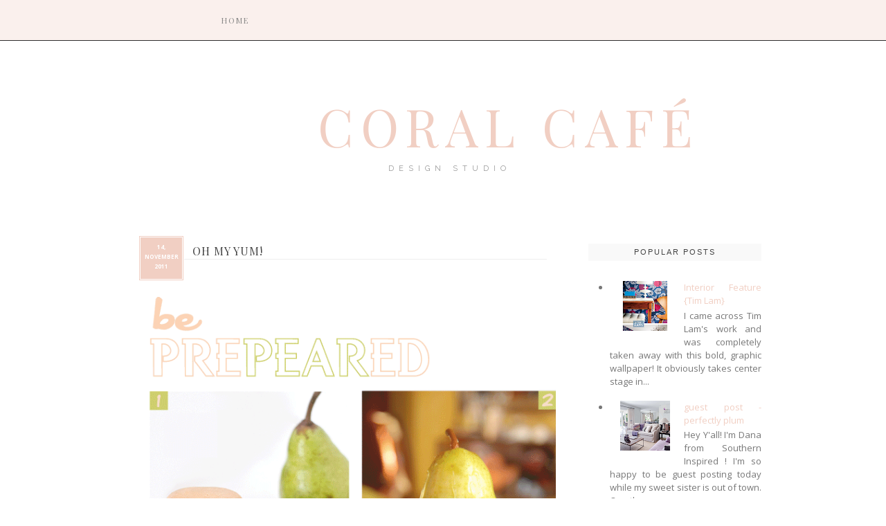

--- FILE ---
content_type: text/html; charset=UTF-8
request_url: https://coralcafe.blogspot.com/2011/11/oh-my-yum_14.html?showComment=1321327615697
body_size: 22010
content:
<!DOCTYPE html>
<html class='v2' dir='ltr' xmlns='http://www.w3.org/1999/xhtml' xmlns:b='http://www.google.com/2005/gml/b' xmlns:data='http://www.google.com/2005/gml/data' xmlns:expr='http://www.google.com/2005/gml/expr'>
<head>
<link href='https://www.blogger.com/static/v1/widgets/335934321-css_bundle_v2.css' rel='stylesheet' type='text/css'/>
<meta content='width=1100' name='viewport'/>
<meta content='text/html; charset=UTF-8' http-equiv='Content-Type'/>
<meta content='blogger' name='generator'/>
<link href='https://coralcafe.blogspot.com/favicon.ico' rel='icon' type='image/x-icon'/>
<link href='http://coralcafe.blogspot.com/2011/11/oh-my-yum_14.html' rel='canonical'/>
<link rel="alternate" type="application/atom+xml" title="CORAL CAFÉ - Atom" href="https://coralcafe.blogspot.com/feeds/posts/default" />
<link rel="alternate" type="application/rss+xml" title="CORAL CAFÉ - RSS" href="https://coralcafe.blogspot.com/feeds/posts/default?alt=rss" />
<link rel="service.post" type="application/atom+xml" title="CORAL CAFÉ - Atom" href="https://www.blogger.com/feeds/5398658423866372676/posts/default" />

<link rel="alternate" type="application/atom+xml" title="CORAL CAFÉ - Atom" href="https://coralcafe.blogspot.com/feeds/7615936401484579310/comments/default" />
<!--Can't find substitution for tag [blog.ieCssRetrofitLinks]-->
<link href='https://blogger.googleusercontent.com/img/b/R29vZ2xl/AVvXsEh9B-22IxwyhBfDNTgrz7U6g9E7oWiR4IaQqBOJoZfbcczgNq-bG-1e6GcCGpY1GsnS9HmVGnwhxXyi0V860KniC9TmlWeYQvU_4OwXZluUjzUDK5Y0EMGSoOqsGYex7UnuaHEsHnlrPoM/s1600/pear.gif' rel='image_src'/>
<meta content='http://coralcafe.blogspot.com/2011/11/oh-my-yum_14.html' property='og:url'/>
<meta content='Oh my Yum!' property='og:title'/>
<meta content='' property='og:description'/>
<meta content='https://blogger.googleusercontent.com/img/b/R29vZ2xl/AVvXsEh9B-22IxwyhBfDNTgrz7U6g9E7oWiR4IaQqBOJoZfbcczgNq-bG-1e6GcCGpY1GsnS9HmVGnwhxXyi0V860KniC9TmlWeYQvU_4OwXZluUjzUDK5Y0EMGSoOqsGYex7UnuaHEsHnlrPoM/w1200-h630-p-k-no-nu/pear.gif' property='og:image'/>
<title>CORAL CAFÉ: Oh my Yum!</title>
<link href="//fonts.googleapis.com/css?family=Open+Sans:400,700,800,600" rel="stylesheet" type="text/css">
<link href="//fonts.googleapis.com/css?family=Herr+Von+Muellerhoff" rel="stylesheet" type="text/css">
<link href="//fonts.googleapis.com/css?family=Lato:300,400,700,900" rel="stylesheet" type="text/css">
<link href="//fonts.googleapis.com/css?family=Cantarell" rel="stylesheet" type="text/css">
<link href="//fonts.googleapis.com/css?family=Raleway:400,200,100,300" rel="stylesheet" type="text/css">
<link href="//fonts.googleapis.com/css?family=Playfair+Display" rel="stylesheet" type="text/css">
<meta content='Your Name' name='AUTHOR'/>
<meta content='Your Company Description' name='description'/>
<meta content='Your Keywords' name='keywords'/>
<style id='page-skin-1' type='text/css'><!--
/*
/*
-----------------------------------------------
Blogger Template: Kay Brighton V1
----------------------------------------------- */
/* Variable definitions
====================
<Variable name="bgcolor" description="Page Backjavascript:;ground Color"
type="color" default="transparent">
<Variable name="textcolor" description="Text Color"
type="color" default="#333">
<Variable name="linkcolor" description="Link Color"
type="color" default="#58a">
<Variable name="pagetitlecolor" description="Blog Title Color"
type="color" default="#666">
<Variable name="descriptioncolor" description="Blog Description Color"
type="color" default="#999">
<Variable name="titlecolor" description="Post Title Color"
type="color" default="#c60">
<Variable name="bordercolor" description="Border Color"
type="color" default="#ccc">
<Variable name="sidebarcolor" description="Sidebar Title Color"
type="color" default="#999">
<Variable name="sidebartextcolor" description="Sidebar Text Color"
type="color" default="#666">
<Variable name="visitedlinkcolor" description="Visited Link Color"
type="color" default="#999">
<Variable name="bodyfont" description="Text Font"
type="font" default="normal normal 100% Georgia, Serif">
<Variable name="headerfont" description="Sidebar Title Font"
type="font"
default="normal normal 78% 'Trebuchet MS',Trebuchet,Arial,Verdana,Sans-serif">
<Variable name="datefont" description="Date Font"
type="font"
default="normal normal 78% 'Trebuchet MS',Trebuchet,Arial,Verdana,Sans-serif">
<Variable name="creditsfont" description="Credits Font"
type="font"
default="normal normal 78% 'Trebuchet MS',Trebuchet,Arial,Verdana,Sans-serif">
<Variable name="pagetitlefont" description="Blog Title Font"
type="font"
default="normal normal 200% Georgia, Serif">
<Variable name="posttitlefont" description="Post Title Font"
type="font"
default="normal normal 200% Georgia, Serif">
<Variable name="descriptionfont" description="Blog Description Font"
type="font"
default="normal normal 78% 'Trebuchet MS', Trebuchet, Arial, Verdana, Sans-serif">
<Variable name="postfooterfont" description="Post Footer Font"
type="font"
default="normal normal 78% 'Trebuchet MS', Trebuchet, Arial, Verdana, Sans-serif">
<Variable name="startSide" description="Side where text starts in blog language"
type="automatic" default="left">
<Variable name="endSide" description="Side where text ends in blog language"
type="automatic" default="right">
<Variable name="mobile.background.overlay" description="Mobile Background Overlay" type="string"
default="transparent none repeat scroll top left"/>
<Variable name="mobile.background.size" description="Mobile Background Size" type="string" default="auto"/>
<Variable name="mobile.button.color" description="Mobile Button Color" type="color" default="#ffffff" />
@import url(http://fonts.googleapis.com/css?family=Belleza);
/* Use this with templates/template-twocol.html */
body, .body-fauxcolumn-outer {
background-image:url('');
background-repeat:repeat-x;
margin:0;
color:#555555;
font: normal normal 12px Open Sans, sans-serif;
font-size/* */:/**/small;
font-size: /**/small;
text-align: justify;
overflow-x: hidden;
}
big{
font-family:'Herr Von Muellerhoff';
font-size:20px;
color:#F1CFC3;
}
a:link {
color:#F1CFC3;
text-decoration:none;
}
a:visited {
color:#F1CFC3;
text-decoration:none;
}
a:hover {
color:#E9B6A5;
text-decoration:none;
}
h6{
line-height:8px;
letter-spacing:4px;
text-transform:uppercase;
color:#000;
font-size:12px;
text-align:justify;
}
a img {
border-width:0;
}
.quickedit{display:none;}
/* Popular Posts
-----------------------------------------------
*/
.PopularPosts {
padding-left: .4em;
}
.PopularPosts img {
padding-right:15px;
margin-left:15px;
}
/* Header
-----------------------------------------------
*/
#header-wrapper {
background-position: center;
border: 0px solid #ccc;
text-align: center;
position: relative;
background: #fff;
height:210px;
margin-top:0;
}
#header {
background-position: center;
border: 0px solid #cccccc;
text-align: center;
position: relative;
background: #fff;
height:210px;
margin-left:-164px;
margin-top:0;
width:1266px;
}
#header h1 {
text-align: center;
position:absolute;
font-family: Playfair Display, Georgia, Times New Roman, serif;
text-decoration: none;
font-size: 75px;
color: #171717;
font-weight: 100;
text-transform: uppercase;
letter-spacing: 10px;
margin-top:110px;
margin-bottom:0px;
border-bottom: 0px solid #8f8f8f;
margin-left:415px;
line-height:64px;
}
#header .description{
color: #999 !important;
font-size: 11px;
background: #fff;
text-align: center;
line-height:412px;
border-bottom: 0px solid #8f8f8f;
text-transform: uppercase;
letter-spacing: 7px;
margin-left:20px;
font-family: 'Raleway';
}
#header img {
margin:0 auto;
}
/* Outer-Wrapper
----------------------------------------------- */
#outer-wrapper {
width: 1000px;
margin:0 auto;
padding:0px;
text-align:left;
font-family: 'Open Sans', sans-serif;
margin-bottom:25px;
}
#main-wrapper {
width: 680px;
background-color:white;
float: left;
word-wrap: break-word; /* fix for long text breaking sidebar float in IE */
overflow: hidden;	/* fix for long non-text content breaking IE sidebar float */
font-family: 'Open Sans', sans-serif;
margin-right:10px;
padding-right:15px;
}
#sidebar-wrapper {
width: 260px;
float: right;
padding-right:15px;
word-wrap: break-word; /* fix for long text breaking sidebar float in IE */
overflow: hidden;	/* fix for long non-text content breaking IE sidebar float */
font-family: 'Open Sans', sans-serif;
}
/* Headings
----------------------------------------------- */
h6 {
margin:1.5em 0 .75em;
font-family: 'Droid Serif', serif;
font-size:16px;
line-height: 1.4em;
padding-bottom:5px;
letter-spacing:.1em;
color:#464545;
font-weight:normal;
}
.sidebar h6 {
padding:5px;
color:#000000;
text-align:center;
letter-spacing:3px;
font-family:'Lato';
font-weight:bold;
text-transform:uppercase;
font-size:11px;
background-color:#F1CFC3;
}
h2 {
padding:5px;
color:#444;
text-align:center;
letter-spacing:2px;
font-family: Tahoma, Geneva, sans-serif;
text-transform:uppercase;
font-size:11px;
margin-bottom:20px;
font-weight:normal;
background-color:#f9f9f9;
}
.sidebar .Profile h2,.sidebar .HTML h2 {
margin: 5px 0px 5px 0px;
font: normal normal 15px Cantarell;
color: #3f3f3f;
letter-spacing:1px;
text-transform: capitalize;
margin: 0px;
line-height: 1.4em;
padding-bottom: 10px;
text-transform: uppercase;
padding: 10px 0px;
text-align: center;
background: #F1CFC3;
color: #fff;
border-bottom: 1px solid #fff;
}
.sidebar .Profile h2:after {
content: "";
font-size: 0;
line-height: 0;
width: 0;
display: block;
border-right: 8px solid transparent;
border-left: 8px solid transparent;
border-top: 8px solid #F1CFC3;
color: #F1CFC3;
position: absolute;
bottom: -8px;
left: 50%;
margin-left: -8px;
}
/* Posts
-----------------------------------------------
*/
h2.date-header {
}
.date-header span {
margin-bottom:0px;
}
.post img{
max-width:100%;
opacity:.9;
-webkit-transition: all .3s ease;
-moz-transition: all .3s ease;
transition: all .3s ease;
}
.post img:hover{
opacity:.8;
-webkit-transition: all .3s ease;
-moz-transition: all .3s ease;
transition: all .3s ease;
}
.post .ol, ul { margin-left: 30px; padding: 5px; }
.post li{margin-left:25px;}
.post {
margin:.5em 0 1.5em;
border-bottom:0px dashed #cccccc;
padding-bottom:1.5em;
margin-top:84px;
}
h1{
font: 700 14px/1.8em "helvetica neue", san-serif;
color:#555;
text-align:justify;
text-transform:uppercase;
border-bottom:1px solid #f0f0f0;
margin-top:0px;
margin-bottom:10px;
}
h4{
letter-spacing:5px;
font-size:16px;
text-align:center;
text-transform:uppercase;
color:#666;
padding:0 5px 7px 5px;
margin-bottom:15px;
font-family:times new roman, serif;
border-bottom:5px solid #f8f8f8;
-webkit-text-shadow: rgba(0,0,0,.01) 0 0 1px;
text-shadow: rgba(0,0,0,.01) 0 0 1px;
}
h3.post-title{
font-family: Playfair Display, Georgia, Times New Roman, serif;
text-decoration: none;
font-size: 16px;
font-weight:bold;
font-weight: 100;
text-transform: uppercase;
letter-spacing: 1px;
color:#444;
padding-left:78px;
text-transform:uppercase;
border-bottom:1px solid #eee;
}
.post-body {
margin:0 0 .75em;
line-height:1.6em;
font-family: 'Open Sans', sans-serif;
font-size:13px;
color:#666666;
}
.post-body blockquote {
font-family: 'Open Sans', sans-serif;
color:#777;font-size:12px;
text-align: center;
background:#fcfcfc;
padding:20px;
}
.post blockquote p {
margin:.75em 0;
font-family: 'Open Sans', sans-serif;
}
::selection {background-color:#F1CFC3;color:#fff;}
::moz-selection {background-color:#F1CFC3;color:#fff;}
b, strong {
color:#F1CFC3;
}
i, em {
color:#666;
}
.post-footer {
color:#464545;
letter-spacing:.1em;
margin-bottom:20px;
text-align:right;
font: 700 12px "helvetica neue", san-serif;
text-transform:uppercase;
}
.post-footer a{padding:0px;}
.post-footer a:hover{color:#E9B6A5;background:transparent;padding:0px;}
.comment-link {
margin-left:450px;
}
table.tr-caption-container {
border:0px solid #cccccc;
font-family: 'Open Sans', sans-serif;
}
.tr-caption-container img {
border: none;
padding: 0;
font-family: 'Open Sans', sans-serif;
}
/* Comments
----------------------------------------------- */
#comments h4 {
font: 700 14px/1.8em "helvetica neue", san-serif;
color:#6a6a6a;
text-align:justify;
text-transform:uppercase;
border-bottom:1px solid #f0f0f0;
margin-top:0px;
margin-bottom:10px;
}
#comments-block {
margin:1em 0 1.5em;
line-height:1.6em;
font-family: 'Open Sans', sans-serif;
}
#comments-block .comment-author {
margin:.5em 0;
font-family: 'Open Sans', sans-serif;
}
#comments-block .comment-body {
margin:.25em 0 0;
font-family: 'Open Sans', sans-serif;
}
#comments-block .comment-footer {
margin:-.25em 0 2em;
line-height: 1.4em;
text-transform:none;
letter-spacing:.1em;
font-family: 'Open Sans', sans-serif;
}
#comments-block .comment-body p {
margin:0 0 .75em;
font-family: 'Open Sans', sans-serif;
}
.deleted-comment {
font-style:italic;
color:gray;
font-family: 'Open Sans', sans-serif;
}
#blog-pager-newer-link {
float: center;opacity:1;
font-family: 'Open Sans', sans-serif;
}
#blog-pager-older-link {
float: center;opacity:1;
font-family: 'Open Sans', sans-serif;
}
#blog-pager {
text-align: center;
}
.feed-links {
clear: both;
line-height: 2.5em;
}
/* Sidebar Content
----------------------------------------------- */
.sidebar {
color:#666666;
line-height: 1.5em;
font-size:13px;
margin-top:84px;
font-family: 'Open Sans', sans-serif;
}
.sidebar ul {
list-style:dot;
text-align:justify;
margin-left:15px;
color:#777;
}
.sidebar li {
text-align:justify;
padding-top:0;
padding-right:0;
padding-bottom:.25em;
line-height:1.5em;
}
.sidebar .widget, .main .widget {
margin:0 0 1.5em;
padding:0 0 0.5em;
}
.main .Blog {
border-bottom-width: 0;
}
/* Profile
----------------------------------------------- */
.profile-img {
float: left;
margin-top: 0;
margin-right: 5px;
margin-bottom: 5px;
margin-left: 0;
padding: 4px;
border: 0px solid #cccccc;
font-size:12px;
text-align:left;
}
.profile-data {
margin:0;
letter-spacing:.1em;
font-family: 'Open Sans', sans-serif;
color:#464545;
line-height: 1.6em;
font-size:12px;
text-align:left;
}
.profile-datablock {
margin:.5em 0 .5em;
font-size:12px;
text-align:left;
}
.profile-textblock {
margin: 0.5em 0;
line-height: 1.6em;
font-size:12px;
}
.profile-link {
font-family: 'Open Sans', sans-serif;
letter-spacing: .1em;
font-size:12px;
}
/* Footer
----------------------------------------------- */
#footer {
width:960px;
background-color:transparent;
clear:both;
margin:0 auto;
padding-top:25px;
padding-bottom:25px;
line-height: 1.6em;
letter-spacing:.1em;
text-align: center;
font-family: Tahoma, Geneva, sans-serif;
text-transform:uppercase;
font-size:12px;
border-top:1px solid #dbdada;
}
#footer-credits {
text-align: center;
font-family: 'Droid Serif', serif;
color: transparent;
}
#footer-credits a {
color: #fff;
font-family: 'Droid Serif', serif;
}
.feed-links { display:none !important; }
/* Widget Styles
----------------------------------------------- */
.PageList {
text-align:center;
position: fixed;
display: inline-block;
top: 0;left:0;
z-index: 999;
width:100%;
height:42px;
font-family: Playfair Display, Georgia, Times New Roman, serif;
line-height: 1;
padding-left:300px;
padding-top:8px;
padding-bottom:8px;
text-transform: uppercase;
z-index: 999;
background: #FAEFEB;
border-bottom: 1px solid #171717;
opacity:.9;
}
.PageList li {
list-style: none;
display:inline !important;
list-style-type: none;
display: inline-block;
}
#PageList1 {
padding:5px;
background-color:#FAEFEB;
display: inline-block;
}
.PageList li a {
padding-right:25px;
letter-spacing:1px;
padding-left:20px;
margin-top:15px;
display: inline-block;
color: #777;
font-size: 11px;
font-weight: normal;
text-decoration: none;
border: 0;
outline: 0;
text-transform: uppercase;
letter-spacing: 2px;
list-style-type: none;
-webkit-transition: all 0.3s;
-moz-transition: all 0.3s;
transition: all 0.3s;
}
.PageList li a:hover{
color: #000; border: 0;-webkit-transition: all 0.3s;
-moz-transition: all 0.3s;
transition: all 0.3s;
}
.PageList li.selected a{color:#000;font-weight:bold;letter-spacing:2px;}
#BlogArchive1 {text-align: center;}
#BlogArchive {text-align: center;}
.BlogArchive1 {text-align: center;}
.BlogArchive {text-align: center;}
#postCommentSubmit {
background-color: #000;
border: 1px solid #000;
color: #fff;
font-weight: bold;
margin: 8px 0 0 18px;
}
*---Follow by email---*/
.FollowByEmail .follow-by-email-inner .follow-by-email-address{color:#ffffff !important; width:245px;font-size:13px;border:1px solid #000;font-size: 11px;letter-spacing: 0.1em;text-transform:uppercase;font-family: 'Open Sans', sans-serif;font-weight: bold;}
.FollowByEmail .follow-by-email-inner .follow-by-email-submit{width:65px;margin:0;border:0;border-radius:0px !important;-moz-border-radius:0px !important;margin-left:10px;padding:5px;text-align:center;
-webkit-transition: all .3s ease;
-moz-transition: all .3s ease;
transition: all .3s ease;
font-weight: bold;background:#F3D7CD; !important;background:#F3D7CD;color:#fff;font-size:11px;height:27px;z-index:0; font-size: 11px;letter-spacing: 0.1em;text-transform:uppercase;font-family: 'Open Sans', sans-serif;margin-top:-1px;}
.follow-by-email-inner .follow-by-email-submit:hover{
font-weight: bold;background:#E9B6A5 !important;font-size: 11px;
-webkit-transition: all .3s ease;
-moz-transition: all .3s ease;
transition: all .3s ease;
letter-spacing: 0.1em;font-family: 'Open Sans', sans-serif;text-transform:uppercase;}
.follow-by-email-address{border:1px solid #000;}
input, select, option, textarea{
color: #888;
border:1px solid #eee;
padding:2px;
background:#fff;
text-align:justify;
}
button,
.button,
input[type="button"],
input[type="reset"],
input[type="submit"] {
border:0;
padding:5px;text-align:center;
font-weight: bold;
background:#F3D7CD; !important;
color:#fff;
padding-left:11px;
padding-right:11px;
padding-top:7px;
padding-bottom:7px;
font-size:11px;
letter-spacing: 0.1em;
text-transform:uppercase;
font-family: 'Open Sans', sans-serif;
}
.addthis_toolbox {margin-top:10px;}
#Attribution1 {display: none;}
#tracker {display:none;}
#navbar { height: 0px; visibility: hidden; display: none;}
#navbar-iframe { height: 0px; visibility: hidden; display: none;}
.post-labels{display:none;}
#shareButtons{}
#shareButtons a{padding:0px;}
#shareButtons a:hover{background:transparent;}
/* MISC */
h1{padding:8px;display:block;}
.blog-title.style-three ~ .blog-tagline{margin-top:20px}
.blog-title.style-three{font-size:30px}
.sm{
margin-left:3px;
margin-top:-15px;
}
.sm a{
display:inline-block;
padding:0px;
margin-left:1px;
margin-right:1px;
opacity:1;
-webkit-transition: all .3s ease;
-moz-transition: all .3s ease;
transition: all .3s ease;
}
.sm a:hover{
opacity:.7;
-webkit-transition: all .3s ease;
-moz-transition: all .3s ease;
transition: all .3s ease;
}
.showpageArea a {
text-decoration:none;
color:#F1CFC3;
}
.showpageNum a {
text-decoration:none;
margin:0 3px;
color:#F1CFC3;
padding:3px;
}
.showpageNum a:hover {
color:#E9B6A5;
}
.showpagePoint {
color:#555;
text-decoration:none;
margin:0 3px;
padding:3px;
}
.showpageOf {
text-decoration:none;
padding:3px;
margin: 0 3px 0 0;
}
.showpage a {
text-decoration:none;
padding:3px;
color:#F1CFC3;
}
.showpage a:hover {
text-decoration:none;
color:#E9B6A5;
}
.showpageNum a:link,.showpage a:link {
text-decoration:none;
color:#F1CFC3;
}
.showpageNum li.selected a {color:#F1CFC3;background:#fff;}
.showpagePoint li.selected a {color:#F1CFC3;background:#fff;}
#blog-pager li.selected a {color:#F1CFC3;background:#fff;}
#blog-pager{float:center;margin:0 100px;padding:2em 0}
.showpageNum a,.showpage a,.showpagePoint{
background:#fff;
font: bold 10px Open Sans;
text-transform:uppercase;
letter-spacing:1px;
margin-left:5px;
border:0;
padding:2px 5px 2px 5px;
-webkit-transition: all .1s ease;
-moz-transition: all .1s ease;
transition: all .1s ease;}
.showpageNum a:hover,.showpage a:hover,.showpagePoint,.blog-pager-newer-link,.blog-pager-older-link,.home-link{background:#fff;color:#E9B6A5;border:0;-webkit-transition: all .1s ease;
-moz-transition: all .1s ease;
transition: all .1s ease;}
.showpageOf{display:none;}

--></style>
<style id='template-skin-1' type='text/css'><!--
body {
min-width: 960px;
}
.content-outer, .content-fauxcolumn-outer, .region-inner {
min-width: 960px;
max-width: 960px;
_width: 960px;
}
.main-inner .columns {
padding-left: 0;
padding-right: 310px;
}
.main-inner .fauxcolumn-center-outer {
left: 0;
right: 310px;
/* IE6 does not respect left and right together */
_width: expression(this.parentNode.offsetWidth -
parseInt("0") -
parseInt("310px") + 'px');
}
.main-inner .fauxcolumn-left-outer {
width: 0;
}
.main-inner .fauxcolumn-right-outer {
width: 310px;
}
.main-inner .column-left-outer {
width: 0;
right: 100%;
margin-left: -0;
}
.main-inner .column-right-outer {
width: 310px;
margin-right: -310px;
}
#layout {
min-width: 0;
}
#layout .content-outer {
min-width: 0;
width: 800px;
}
#layout .region-inner {
min-width: 0;
width: auto;
}
--></style>
<script type='text/javascript'>
//<![CDATA[
var DateCalendar;
function changeDate(d){
if (d == "") {
d = DateCalendar;
}
var da = d.split(' ');
day = "<strong class='date_day'>"+da[0]+"</strong>";
month = "<strong class='date_month'>"+da[1].slice(0,3)+"</strong>";
year = "<strong class='date_year'>"+da[2]+"</strong>";
document.write(month+day+year);
DateCalendar = d;
}
//]]>
</script>
<style type='text/css'>
	/* Calendar style date */ 
	#Date { 
	position:absolute; 
	background: #F1CFC3; /* CHANGE BACKGROUND COLOUR - use #HEXVALUE or url("DIRECT-IMAGE-URL")*/
	display: block; 
border:3px double #fff;
line-height:14px;
	width:50px; /* CHANGE WIDTH */
height:50px; /* CHANGE WIDTH */
	float: left; /* CHANGE POSITION OF DATE - left none right */
	padding: 5px; 
margin-top:-35px;
font-size:8px;
	text-transform: uppercase; /* CHANGE TEXT STYLE - lowercase uppercase */
	box-shadow: 0px 0px 0px rgb(102, 102, 102); /* CHANGE SHADOW */
	} 
	.date_day { 
	display: block; 
margin-top:0px;
	color:#fff; /* CHANGE DATE COLOUR*/
	text-align:center; 
	} 
	.date_month { 
	display: block; 
margin-top:2px;
	color:#ffffff; /* CHANGE MONTH COLOUR */ 
	text-align:center; 
	} 
	.date_year { 
	display: block; 
margin-top:0px;
	color:#ffffff; /* CHANGE YEAR COLOUR */ 
	text-align:center; 
	} 
	</style>
<link href='https://www.blogger.com/dyn-css/authorization.css?targetBlogID=5398658423866372676&amp;zx=0d1b014a-b8ec-420e-bdfc-5bf2d979bc0c' media='none' onload='if(media!=&#39;all&#39;)media=&#39;all&#39;' rel='stylesheet'/><noscript><link href='https://www.blogger.com/dyn-css/authorization.css?targetBlogID=5398658423866372676&amp;zx=0d1b014a-b8ec-420e-bdfc-5bf2d979bc0c' rel='stylesheet'/></noscript>
<meta name='google-adsense-platform-account' content='ca-host-pub-1556223355139109'/>
<meta name='google-adsense-platform-domain' content='blogspot.com'/>

</head>
<body class='loading'>
<div class='navbar section' id='navbar'><div class='widget Navbar' data-version='1' id='Navbar1'><script type="text/javascript">
    function setAttributeOnload(object, attribute, val) {
      if(window.addEventListener) {
        window.addEventListener('load',
          function(){ object[attribute] = val; }, false);
      } else {
        window.attachEvent('onload', function(){ object[attribute] = val; });
      }
    }
  </script>
<div id="navbar-iframe-container"></div>
<script type="text/javascript" src="https://apis.google.com/js/platform.js"></script>
<script type="text/javascript">
      gapi.load("gapi.iframes:gapi.iframes.style.bubble", function() {
        if (gapi.iframes && gapi.iframes.getContext) {
          gapi.iframes.getContext().openChild({
              url: 'https://www.blogger.com/navbar/5398658423866372676?po\x3d7615936401484579310\x26origin\x3dhttps://coralcafe.blogspot.com',
              where: document.getElementById("navbar-iframe-container"),
              id: "navbar-iframe"
          });
        }
      });
    </script><script type="text/javascript">
(function() {
var script = document.createElement('script');
script.type = 'text/javascript';
script.src = '//pagead2.googlesyndication.com/pagead/js/google_top_exp.js';
var head = document.getElementsByTagName('head')[0];
if (head) {
head.appendChild(script);
}})();
</script>
</div></div>
<div class='body-fauxcolumns'>
<div class='fauxcolumn-outer body-fauxcolumn-outer'>
<div class='cap-top'>
<div class='cap-left'></div>
<div class='cap-right'></div>
</div>
<div class='fauxborder-left'>
<div class='fauxborder-right'></div>
<div class='fauxcolumn-inner'>
</div>
</div>
<div class='cap-bottom'>
<div class='cap-left'></div>
<div class='cap-right'></div>
</div>
</div>
</div>
<div class='content'>
<div class='content-fauxcolumns'>
<div class='fauxcolumn-outer content-fauxcolumn-outer'>
<div class='cap-top'>
<div class='cap-left'></div>
<div class='cap-right'></div>
</div>
<div class='fauxborder-left'>
<div class='fauxborder-right'></div>
<div class='fauxcolumn-inner'>
</div>
</div>
<div class='cap-bottom'>
<div class='cap-left'></div>
<div class='cap-right'></div>
</div>
</div>
</div>
<div id='colorbar'>
<div id='headerbar'>
</div>
</div>
<div class='content-outer'>
<div class='content-cap-top cap-top'>
<div class='cap-left'></div>
<div class='cap-right'></div>
</div>
<div class='fauxborder-left content-fauxborder-left'>
<div class='fauxborder-right content-fauxborder-right'></div>
<div class='content-inner'>
<header>
<div class='header-outer'>
<div class='header-cap-top cap-top'>
<div class='cap-left'></div>
<div class='cap-right'></div>
</div>
<div class='fauxborder-left header-fauxborder-left'>
<div class='fauxborder-right header-fauxborder-right'></div>
<div class='region-inner header-inner'>
<div class='header section' id='header'><div class='widget Header' data-version='1' id='Header1'>
<div id='header-inner'>
<div class='titlewrapper'>
<a href='/'>
<h1 class='title'>
<a href='https://coralcafe.blogspot.com/'>CORAL CAFÉ</a>
</h1></a>
</div>
<div class='descriptionwrapper'>
<p class='description'><span>DESIGN STUDIO</span></p>
</div>
</div>
</div></div>
</div>
</div>
<div class='header-cap-bottom cap-bottom'>
<div class='cap-left'></div>
<div class='cap-right'></div>
</div>
</div>
</header>
<div class='tabs-outer'>
<div class='tabs-cap-top cap-top'>
<div class='cap-left'></div>
<div class='cap-right'></div>
</div>
<div class='fauxborder-left tabs-fauxborder-left'>
<div class='fauxborder-right tabs-fauxborder-right'></div>
<div class='region-inner tabs-inner'>
<div class='tabs section' id='crosscol'><div class='widget PageList' data-version='1' id='PageList2'>
<h2>Pages</h2>
<div class='widget-content'>
<ul>
<li><a href='https://coralcafe.blogspot.com/'>Home</a></li>
</ul>
<div class='clear'></div>
</div>
</div></div>
<div class='tabs no-items section' id='crosscol-overflow'></div>
</div>
</div>
<div class='tabs-cap-bottom cap-bottom'>
<div class='cap-left'></div>
<div class='cap-right'></div>
</div>
</div>
<div class='main-outer'>
<div class='main-cap-top cap-top'>
<div class='cap-left'></div>
<div class='cap-right'></div>
</div>
<div class='fauxborder-left main-fauxborder-left'>
<div class='fauxborder-right main-fauxborder-right'></div>
<div class='region-inner main-inner'>
<div class='columns fauxcolumns'>
<div class='fauxcolumn-outer fauxcolumn-center-outer'>
<div class='cap-top'>
<div class='cap-left'></div>
<div class='cap-right'></div>
</div>
<div class='fauxborder-left'>
<div class='fauxborder-right'></div>
<div class='fauxcolumn-inner'>
</div>
</div>
<div class='cap-bottom'>
<div class='cap-left'></div>
<div class='cap-right'></div>
</div>
</div>
<div class='fauxcolumn-outer fauxcolumn-left-outer'>
<div class='cap-top'>
<div class='cap-left'></div>
<div class='cap-right'></div>
</div>
<div class='fauxborder-left'>
<div class='fauxborder-right'></div>
<div class='fauxcolumn-inner'>
</div>
</div>
<div class='cap-bottom'>
<div class='cap-left'></div>
<div class='cap-right'></div>
</div>
</div>
<div class='fauxcolumn-outer fauxcolumn-right-outer'>
<div class='cap-top'>
<div class='cap-left'></div>
<div class='cap-right'></div>
</div>
<div class='fauxborder-left'>
<div class='fauxborder-right'></div>
<div class='fauxcolumn-inner'>
</div>
</div>
<div class='cap-bottom'>
<div class='cap-left'></div>
<div class='cap-right'></div>
</div>
</div>
<br/>
<!-- corrects IE6 width calculation -->
<div class='columns-inner'>
<div class='column-center-outer'>
<div class='column-center-inner'>
<div class='main section' id='main'><div class='widget Blog' data-version='1' id='Blog1'>
<div class='blog-posts hfeed'>
<!--Can't find substitution for tag [defaultAdStart]-->

	<div class="date-outer">
	

	<div class="date-posts">
	
<div class='post-outer'>
<div class='post hentry uncustomized-post-template' itemprop='blogPost' itemscope='itemscope' itemtype='http://schema.org/BlogPosting'>
<meta content='https://blogger.googleusercontent.com/img/b/R29vZ2xl/AVvXsEh9B-22IxwyhBfDNTgrz7U6g9E7oWiR4IaQqBOJoZfbcczgNq-bG-1e6GcCGpY1GsnS9HmVGnwhxXyi0V860KniC9TmlWeYQvU_4OwXZluUjzUDK5Y0EMGSoOqsGYex7UnuaHEsHnlrPoM/s1600/pear.gif' itemprop='image_url'/>
<meta content='5398658423866372676' itemprop='blogId'/>
<meta content='7615936401484579310' itemprop='postId'/>
<a name='7615936401484579310'></a>
<h3 class='post-title entry-title' itemprop='name'>
Oh my Yum!
</h3>
<div id='Date'>
<script>changeDate('November 14, 2011');</script>
</div>
<br/><br/><br/>
<div class='post-header'>
<div class='post-header-line-1'></div>
</div>
<div class='post-body entry-content' id='post-body-7615936401484579310' itemprop='description articleBody'>
<div class="separator" style="clear: both; text-align: center;"><a href="https://blogger.googleusercontent.com/img/b/R29vZ2xl/AVvXsEh9B-22IxwyhBfDNTgrz7U6g9E7oWiR4IaQqBOJoZfbcczgNq-bG-1e6GcCGpY1GsnS9HmVGnwhxXyi0V860KniC9TmlWeYQvU_4OwXZluUjzUDK5Y0EMGSoOqsGYex7UnuaHEsHnlrPoM/s1600/pear.gif" imageanchor="1" style="margin-left: 1em; margin-right: 1em;"><img border="0" src="https://blogger.googleusercontent.com/img/b/R29vZ2xl/AVvXsEh9B-22IxwyhBfDNTgrz7U6g9E7oWiR4IaQqBOJoZfbcczgNq-bG-1e6GcCGpY1GsnS9HmVGnwhxXyi0V860KniC9TmlWeYQvU_4OwXZluUjzUDK5Y0EMGSoOqsGYex7UnuaHEsHnlrPoM/s1600/pear.gif" /></a></div><br />
<div style="text-align: center;"><a href="http://www.spicyicecream.com.au/2011/08/pear-and-elderflower-macarons.html">1</a>,&nbsp;<a href="http://www.charmingquark.de/?s=pear">2</a>,&nbsp;<a href="http://www.4inspireddesign.com/">3</a>,&nbsp;<a href="http://www.kingarthurflour.com/recipes/pear-and-almond-tart-recipe">4</a>&nbsp;</div><div style="text-align: center;"><br />
</div><div style="text-align: center;">I couldn't help but start craving pears this morning when my lovely and talented sister, Dana, of <a href="http://southerninspired.blogspot.com/2011/11/pretty-pear.html">Southern Inspired</a>, decided to decorate her table with pears wrapped in twine. You must go <a href="http://southerninspired.blogspot.com/2011/11/pretty-pear.html">check it out</a>! She is the queen of DIY projects!</div><div style="text-align: center;"><br />
</div><div style="text-align: center;">I can't think of a better way to bite into a pear, aside from these four scrumptious recipes!</div>
<div style='clear: both;'></div>
</div>
<div class='post-footer'>
<a class='addthis_button' href='http://www.addthis.com/bookmark.php?v=300&pubid=ra-5325c9772dd90364'><img alt="Bookmark and Share" height="16" src="https://lh3.googleusercontent.com/blogger_img_proxy/AEn0k_tPvYPm4_2q9B8K-x9joNovhGyOPgI4vioGj5ADAPInnwX_KfAEquhptRgbUr7Tj8kV1-f84ATOzMoUUHIpZBdvnAQj1hfZtYeNxMEx4qNeeRgVgN-_Og=s0-d" style="border:0" width="125"></a>
<script type='text/javascript'>var addthis_config = {"data_track_addressbar":true};</script>
<script src='//s7.addthis.com/js/300/addthis_widget.js#pubid=ra-5325c9772dd90364' type='text/javascript'></script>
<div class='post-footer-line post-footer-line-1'>
<span class='post-author vcard'>
Posted by
<span class='fn' itemprop='author' itemscope='itemscope' itemtype='http://schema.org/Person'>
<meta content='https://www.blogger.com/profile/06294912745164430289' itemprop='url'/>
<a class='g-profile' href='https://www.blogger.com/profile/06294912745164430289' rel='author' title='author profile'>
<span itemprop='name'>Drew {Coral Cafe}</span>
</a>
</span>
</span>
<span class='post-timestamp'>
</span>
<span class='reaction-buttons'>
</span>
<span class='star-ratings'>
</span>
<span class='post-comment-link'>
</span>
<span class='post-backlinks post-comment-link'>
</span>
<span class='post-icons'>
<span class='item-action'>
<a href='https://www.blogger.com/email-post/5398658423866372676/7615936401484579310' title='Email Post'>
<img alt="" class="icon-action" height="13" src="//img1.blogblog.com/img/icon18_email.gif" width="18">
</a>
</span>
<span class='item-control blog-admin pid-932343867'>
<a href='https://www.blogger.com/post-edit.g?blogID=5398658423866372676&postID=7615936401484579310&from=pencil' title='Edit Post'>
<img alt="" class="icon-action" height="18" src="//img2.blogblog.com/img/icon18_edit_allbkg.gif" width="18">
</a>
</span>
</span>
</div>
<div class='post-footer-line post-footer-line-2'>
<span class='post-labels'>
Labels:
<a href='https://coralcafe.blogspot.com/search/label/be%20prePeared' rel='tag'>be prePeared</a>,
<a href='https://coralcafe.blogspot.com/search/label/oh%20my%20yum' rel='tag'>oh my yum</a>,
<a href='https://coralcafe.blogspot.com/search/label/pear' rel='tag'>pear</a>
</span>
</div>
<div class='post-footer-line post-footer-line-3'>
<span class='post-location'>
</span>
</div>
</div>
</div>
<div class='comments' id='comments'>
<a name='comments'></a>
<h4><center>Leave a Comment</center></h4>
<div id='Blog1_comments-block-wrapper'>
<dl class='avatar-comment-indent' id='comments-block'>
<dt class='comment-author ' id='c746826761052140212'>
<a name='c746826761052140212'></a>
<div class="avatar-image-container vcard"><span dir="ltr"><a href="https://www.blogger.com/profile/16596294657478650638" target="" rel="nofollow" onclick="" class="avatar-hovercard" id="av-746826761052140212-16596294657478650638"><img src="https://resources.blogblog.com/img/blank.gif" width="35" height="35" class="delayLoad" style="display: none;" longdesc="//blogger.googleusercontent.com/img/b/R29vZ2xl/AVvXsEi0NYs2ttiIrLgjlsJXrJZu2WkOxuhf0txFO9rmhap9B4oWDw580-bd6nC7ih67NZrPTnchWCTv31jzOtpeHiQTww577FqxhCZexhXy3LrH-ApIp1LNVpj4-BqGHPYMfSY/s45-c/Coley.jpg" alt="" title="Coley">

<noscript><img src="//blogger.googleusercontent.com/img/b/R29vZ2xl/AVvXsEi0NYs2ttiIrLgjlsJXrJZu2WkOxuhf0txFO9rmhap9B4oWDw580-bd6nC7ih67NZrPTnchWCTv31jzOtpeHiQTww577FqxhCZexhXy3LrH-ApIp1LNVpj4-BqGHPYMfSY/s45-c/Coley.jpg" width="35" height="35" class="photo" alt=""></noscript></a></span></div>
<a href='https://www.blogger.com/profile/16596294657478650638' rel='nofollow'>Coley</a>
said...
</dt>
<dd class='comment-body' id='Blog1_cmt-746826761052140212'>
<p>
That pear salad is probably one of the most gorgeous salads I have ever seen! YUM!
</p>
</dd>
<dd class='comment-footer'>
<span class='comment-timestamp'>
<a href='https://coralcafe.blogspot.com/2011/11/oh-my-yum_14.html?showComment=1321287268364#c746826761052140212' title='comment permalink'>
November 14, 2011 at 11:14&#8239;AM
</a>
<span class='item-control blog-admin pid-301046162'>
<a class='comment-delete' href='https://www.blogger.com/comment/delete/5398658423866372676/746826761052140212' title='Delete Comment'>
<img src='//www.blogger.com/img/icon_delete13.gif'/>
</a>
</span>
</span>
</dd>
<dt class='comment-author ' id='c9014044870981039396'>
<a name='c9014044870981039396'></a>
<div class="avatar-image-container vcard"><span dir="ltr"><a href="https://www.blogger.com/profile/07247767039575233772" target="" rel="nofollow" onclick="" class="avatar-hovercard" id="av-9014044870981039396-07247767039575233772"><img src="https://resources.blogblog.com/img/blank.gif" width="35" height="35" class="delayLoad" style="display: none;" longdesc="//blogger.googleusercontent.com/img/b/R29vZ2xl/AVvXsEh1HjWNKjECcejWEe4vBauMs3GuQvZWHi-fqJRnENf32Z7tYS35vMLMxAUAlBonedE7f12xi7E1iChRYSVyYeSH43PbhJTBdus2SHZOvza9-Kyi5ouBcBRN-pJ7hKVYJA/s45-c/Screen+shot+2012-02-01+at+10.05.27+PM.png" alt="" title="Anna Elder">

<noscript><img src="//blogger.googleusercontent.com/img/b/R29vZ2xl/AVvXsEh1HjWNKjECcejWEe4vBauMs3GuQvZWHi-fqJRnENf32Z7tYS35vMLMxAUAlBonedE7f12xi7E1iChRYSVyYeSH43PbhJTBdus2SHZOvza9-Kyi5ouBcBRN-pJ7hKVYJA/s45-c/Screen+shot+2012-02-01+at+10.05.27+PM.png" width="35" height="35" class="photo" alt=""></noscript></a></span></div>
<a href='https://www.blogger.com/profile/07247767039575233772' rel='nofollow'>Anna Elder</a>
said...
</dt>
<dd class='comment-body' id='Blog1_cmt-9014044870981039396'>
<p>
yum! i love pears in salads. those macarons look divine!
</p>
</dd>
<dd class='comment-footer'>
<span class='comment-timestamp'>
<a href='https://coralcafe.blogspot.com/2011/11/oh-my-yum_14.html?showComment=1321288014783#c9014044870981039396' title='comment permalink'>
November 14, 2011 at 11:26&#8239;AM
</a>
<span class='item-control blog-admin pid-1596422997'>
<a class='comment-delete' href='https://www.blogger.com/comment/delete/5398658423866372676/9014044870981039396' title='Delete Comment'>
<img src='//www.blogger.com/img/icon_delete13.gif'/>
</a>
</span>
</span>
</dd>
<dt class='comment-author ' id='c7010923052507935398'>
<a name='c7010923052507935398'></a>
<div class="avatar-image-container avatar-stock"><span dir="ltr"><a href="https://www.blogger.com/profile/09347308698763247516" target="" rel="nofollow" onclick="" class="avatar-hovercard" id="av-7010923052507935398-09347308698763247516"><img src="//www.blogger.com/img/blogger_logo_round_35.png" width="35" height="35" alt="" title="Unknown">

</a></span></div>
<a href='https://www.blogger.com/profile/09347308698763247516' rel='nofollow'>Unknown</a>
said...
</dt>
<dd class='comment-body' id='Blog1_cmt-7010923052507935398'>
<p>
Gorgeous! I recently did a Pear and Cinnamon Chip Coffee Cake post that was very yummy :)
</p>
</dd>
<dd class='comment-footer'>
<span class='comment-timestamp'>
<a href='https://coralcafe.blogspot.com/2011/11/oh-my-yum_14.html?showComment=1321289567643#c7010923052507935398' title='comment permalink'>
November 14, 2011 at 11:52&#8239;AM
</a>
<span class='item-control blog-admin pid-513510178'>
<a class='comment-delete' href='https://www.blogger.com/comment/delete/5398658423866372676/7010923052507935398' title='Delete Comment'>
<img src='//www.blogger.com/img/icon_delete13.gif'/>
</a>
</span>
</span>
</dd>
<dt class='comment-author ' id='c2203214993450271925'>
<a name='c2203214993450271925'></a>
<div class="avatar-image-container vcard"><span dir="ltr"><a href="https://www.blogger.com/profile/08146636930422813304" target="" rel="nofollow" onclick="" class="avatar-hovercard" id="av-2203214993450271925-08146636930422813304"><img src="https://resources.blogblog.com/img/blank.gif" width="35" height="35" class="delayLoad" style="display: none;" longdesc="//blogger.googleusercontent.com/img/b/R29vZ2xl/AVvXsEhBhHZez9xrYckadHEcROGs7-0WUs-ldDgPKW0ylrdblsQATfqsmDDKtPh-czxXdA6ANFMrD6RejFDW4as1mevYDndlBbcql00yc2ohKvcHr6kmpW4HyuX79YMNhaicTzA/s45-c/favicon.jpg" alt="" title="Santi">

<noscript><img src="//blogger.googleusercontent.com/img/b/R29vZ2xl/AVvXsEhBhHZez9xrYckadHEcROGs7-0WUs-ldDgPKW0ylrdblsQATfqsmDDKtPh-czxXdA6ANFMrD6RejFDW4as1mevYDndlBbcql00yc2ohKvcHr6kmpW4HyuX79YMNhaicTzA/s45-c/favicon.jpg" width="35" height="35" class="photo" alt=""></noscript></a></span></div>
<a href='https://www.blogger.com/profile/08146636930422813304' rel='nofollow'>Santi</a>
said...
</dt>
<dd class='comment-body' id='Blog1_cmt-2203214993450271925'>
<p>
oooooh, love this photos !!<br />YUM :D<br /><br />santiroyalhome.blogspot.com
</p>
</dd>
<dd class='comment-footer'>
<span class='comment-timestamp'>
<a href='https://coralcafe.blogspot.com/2011/11/oh-my-yum_14.html?showComment=1321289635432#c2203214993450271925' title='comment permalink'>
November 14, 2011 at 11:53&#8239;AM
</a>
<span class='item-control blog-admin pid-1608730880'>
<a class='comment-delete' href='https://www.blogger.com/comment/delete/5398658423866372676/2203214993450271925' title='Delete Comment'>
<img src='//www.blogger.com/img/icon_delete13.gif'/>
</a>
</span>
</span>
</dd>
<dt class='comment-author ' id='c8623290769036154082'>
<a name='c8623290769036154082'></a>
<div class="avatar-image-container vcard"><span dir="ltr"><a href="https://www.blogger.com/profile/04858962181372765152" target="" rel="nofollow" onclick="" class="avatar-hovercard" id="av-8623290769036154082-04858962181372765152"><img src="https://resources.blogblog.com/img/blank.gif" width="35" height="35" class="delayLoad" style="display: none;" longdesc="//blogger.googleusercontent.com/img/b/R29vZ2xl/AVvXsEgTzy_1jrxbwDGDMfi4X0MiNsxYQzATfRTaCTiy5shHG0MzQ3qQwKgBMoAdfCBnH7PCmS5KouaXNdZLEGQasrpdG1hRh6ub7EokLeWR_ZaEcOWdpACdhY_vxHLTXQH9fOk/s45-c/DSCN3450.jpg" alt="" title="Mal">

<noscript><img src="//blogger.googleusercontent.com/img/b/R29vZ2xl/AVvXsEgTzy_1jrxbwDGDMfi4X0MiNsxYQzATfRTaCTiy5shHG0MzQ3qQwKgBMoAdfCBnH7PCmS5KouaXNdZLEGQasrpdG1hRh6ub7EokLeWR_ZaEcOWdpACdhY_vxHLTXQH9fOk/s45-c/DSCN3450.jpg" width="35" height="35" class="photo" alt=""></noscript></a></span></div>
<a href='https://www.blogger.com/profile/04858962181372765152' rel='nofollow'>Mal</a>
said...
</dt>
<dd class='comment-body' id='Blog1_cmt-8623290769036154082'>
<p>
I love that salad photo!<br /><br />http://chicgeekery.blogspot.com/
</p>
</dd>
<dd class='comment-footer'>
<span class='comment-timestamp'>
<a href='https://coralcafe.blogspot.com/2011/11/oh-my-yum_14.html?showComment=1321292169320#c8623290769036154082' title='comment permalink'>
November 14, 2011 at 12:36&#8239;PM
</a>
<span class='item-control blog-admin pid-1778867453'>
<a class='comment-delete' href='https://www.blogger.com/comment/delete/5398658423866372676/8623290769036154082' title='Delete Comment'>
<img src='//www.blogger.com/img/icon_delete13.gif'/>
</a>
</span>
</span>
</dd>
<dt class='comment-author ' id='c2724848255629675'>
<a name='c2724848255629675'></a>
<div class="avatar-image-container vcard"><span dir="ltr"><a href="https://www.blogger.com/profile/06523986414044648468" target="" rel="nofollow" onclick="" class="avatar-hovercard" id="av-2724848255629675-06523986414044648468"><img src="https://resources.blogblog.com/img/blank.gif" width="35" height="35" class="delayLoad" style="display: none;" longdesc="//blogger.googleusercontent.com/img/b/R29vZ2xl/AVvXsEjWaXEx9U6qpSx63_tim95O0hin-mA0Qo6ST-oGXJtOswBfPiSZLQdqlsv97okPCqMJZ0DI06FgNCZnx6N9RiGHHQZ21JgiL7tsc15scdYGWkOL5v6sLpP0z7SoYaHQCA/s45-c/Jessica_Pigeon_yammer.png" alt="" title=" birdie to be">

<noscript><img src="//blogger.googleusercontent.com/img/b/R29vZ2xl/AVvXsEjWaXEx9U6qpSx63_tim95O0hin-mA0Qo6ST-oGXJtOswBfPiSZLQdqlsv97okPCqMJZ0DI06FgNCZnx6N9RiGHHQZ21JgiL7tsc15scdYGWkOL5v6sLpP0z7SoYaHQCA/s45-c/Jessica_Pigeon_yammer.png" width="35" height="35" class="photo" alt=""></noscript></a></span></div>
<a href='https://www.blogger.com/profile/06523986414044648468' rel='nofollow'> birdie to be</a>
said...
</dt>
<dd class='comment-body' id='Blog1_cmt-2724848255629675'>
<p>
I love pears! And these look delish!
</p>
</dd>
<dd class='comment-footer'>
<span class='comment-timestamp'>
<a href='https://coralcafe.blogspot.com/2011/11/oh-my-yum_14.html?showComment=1321294630503#c2724848255629675' title='comment permalink'>
November 14, 2011 at 1:17&#8239;PM
</a>
<span class='item-control blog-admin pid-1712887859'>
<a class='comment-delete' href='https://www.blogger.com/comment/delete/5398658423866372676/2724848255629675' title='Delete Comment'>
<img src='//www.blogger.com/img/icon_delete13.gif'/>
</a>
</span>
</span>
</dd>
<dt class='comment-author ' id='c7104957019151739280'>
<a name='c7104957019151739280'></a>
<div class="avatar-image-container avatar-stock"><span dir="ltr"><a href="https://www.blogger.com/profile/16873933403448912207" target="" rel="nofollow" onclick="" class="avatar-hovercard" id="av-7104957019151739280-16873933403448912207"><img src="//www.blogger.com/img/blogger_logo_round_35.png" width="35" height="35" alt="" title="alicia">

</a></span></div>
<a href='https://www.blogger.com/profile/16873933403448912207' rel='nofollow'>alicia</a>
said...
</dt>
<dd class='comment-body' id='Blog1_cmt-7104957019151739280'>
<p>
gorgeous images
</p>
</dd>
<dd class='comment-footer'>
<span class='comment-timestamp'>
<a href='https://coralcafe.blogspot.com/2011/11/oh-my-yum_14.html?showComment=1321295973706#c7104957019151739280' title='comment permalink'>
November 14, 2011 at 1:39&#8239;PM
</a>
<span class='item-control blog-admin pid-1983838869'>
<a class='comment-delete' href='https://www.blogger.com/comment/delete/5398658423866372676/7104957019151739280' title='Delete Comment'>
<img src='//www.blogger.com/img/icon_delete13.gif'/>
</a>
</span>
</span>
</dd>
<dt class='comment-author ' id='c2376575193939000134'>
<a name='c2376575193939000134'></a>
<div class="avatar-image-container avatar-stock"><span dir="ltr"><img src="//resources.blogblog.com/img/blank.gif" width="35" height="35" alt="" title="Anonymous">

</span></div>
Anonymous
said...
</dt>
<dd class='comment-body' id='Blog1_cmt-2376575193939000134'>
<p>
Ooh pear macarons sound like heaven!!
</p>
</dd>
<dd class='comment-footer'>
<span class='comment-timestamp'>
<a href='https://coralcafe.blogspot.com/2011/11/oh-my-yum_14.html?showComment=1321297522834#c2376575193939000134' title='comment permalink'>
November 14, 2011 at 2:05&#8239;PM
</a>
<span class='item-control blog-admin pid-1055613340'>
<a class='comment-delete' href='https://www.blogger.com/comment/delete/5398658423866372676/2376575193939000134' title='Delete Comment'>
<img src='//www.blogger.com/img/icon_delete13.gif'/>
</a>
</span>
</span>
</dd>
<dt class='comment-author ' id='c8184875076101805519'>
<a name='c8184875076101805519'></a>
<div class="avatar-image-container vcard"><span dir="ltr"><a href="https://www.blogger.com/profile/08038094435937233544" target="" rel="nofollow" onclick="" class="avatar-hovercard" id="av-8184875076101805519-08038094435937233544"><img src="https://resources.blogblog.com/img/blank.gif" width="35" height="35" class="delayLoad" style="display: none;" longdesc="//blogger.googleusercontent.com/img/b/R29vZ2xl/AVvXsEiFpmJ-WqB1y4sBz-iZgaLsD2CPwjhsMyAsRKGMCUJWDpRT4aQFmzkSw7P2gtG9FCCBD7ELwQg9Ac3zpuS-t85_SGWLIzCx_HIuNUGVXvqSjcAnkIwqPUnzN43Lo_XB/s45-c/dana-lake.png" alt="" title="Dana Gastelum">

<noscript><img src="//blogger.googleusercontent.com/img/b/R29vZ2xl/AVvXsEiFpmJ-WqB1y4sBz-iZgaLsD2CPwjhsMyAsRKGMCUJWDpRT4aQFmzkSw7P2gtG9FCCBD7ELwQg9Ac3zpuS-t85_SGWLIzCx_HIuNUGVXvqSjcAnkIwqPUnzN43Lo_XB/s45-c/dana-lake.png" width="35" height="35" class="photo" alt=""></noscript></a></span></div>
<a href='https://www.blogger.com/profile/08038094435937233544' rel='nofollow'>Dana Gastelum</a>
said...
</dt>
<dd class='comment-body' id='Blog1_cmt-8184875076101805519'>
<p>
You&#39;re so sweet, thanks T! ;)
</p>
</dd>
<dd class='comment-footer'>
<span class='comment-timestamp'>
<a href='https://coralcafe.blogspot.com/2011/11/oh-my-yum_14.html?showComment=1321305360404#c8184875076101805519' title='comment permalink'>
November 14, 2011 at 4:16&#8239;PM
</a>
<span class='item-control blog-admin pid-1949487526'>
<a class='comment-delete' href='https://www.blogger.com/comment/delete/5398658423866372676/8184875076101805519' title='Delete Comment'>
<img src='//www.blogger.com/img/icon_delete13.gif'/>
</a>
</span>
</span>
</dd>
<dt class='comment-author ' id='c1247660993894161890'>
<a name='c1247660993894161890'></a>
<div class="avatar-image-container vcard"><span dir="ltr"><a href="https://www.blogger.com/profile/05139200520564451218" target="" rel="nofollow" onclick="" class="avatar-hovercard" id="av-1247660993894161890-05139200520564451218"><img src="https://resources.blogblog.com/img/blank.gif" width="35" height="35" class="delayLoad" style="display: none;" longdesc="//blogger.googleusercontent.com/img/b/R29vZ2xl/AVvXsEjgL60Rt3TTN3Lgv-IoDmmGjlCO05bIbsG39GmlGJG3jRWX2tSuXTwty19K0Agpym2e8l1gxRKOrVZ6YqsX4q7FMrH9sJHq7cFf0TuFt4R6rFIVyZxLwnGMisoy1XrYcA/s45-c/blog+profile+pic.JPG" alt="" title="Haley">

<noscript><img src="//blogger.googleusercontent.com/img/b/R29vZ2xl/AVvXsEjgL60Rt3TTN3Lgv-IoDmmGjlCO05bIbsG39GmlGJG3jRWX2tSuXTwty19K0Agpym2e8l1gxRKOrVZ6YqsX4q7FMrH9sJHq7cFf0TuFt4R6rFIVyZxLwnGMisoy1XrYcA/s45-c/blog+profile+pic.JPG" width="35" height="35" class="photo" alt=""></noscript></a></span></div>
<a href='https://www.blogger.com/profile/05139200520564451218' rel='nofollow'>Haley</a>
said...
</dt>
<dd class='comment-body' id='Blog1_cmt-1247660993894161890'>
<p>
I went and check it out...her table setting was classy and inviting!! loved the twine wrapped pears :)<br /><br />and i just enjoyed a ripe pear this afternoon! :)  I have a few more left and I&#39;m excited to check out those recipes you shared!!! the pictures all have me drooling :)
</p>
</dd>
<dd class='comment-footer'>
<span class='comment-timestamp'>
<a href='https://coralcafe.blogspot.com/2011/11/oh-my-yum_14.html?showComment=1321305857568#c1247660993894161890' title='comment permalink'>
November 14, 2011 at 4:24&#8239;PM
</a>
<span class='item-control blog-admin pid-1878228197'>
<a class='comment-delete' href='https://www.blogger.com/comment/delete/5398658423866372676/1247660993894161890' title='Delete Comment'>
<img src='//www.blogger.com/img/icon_delete13.gif'/>
</a>
</span>
</span>
</dd>
<dt class='comment-author ' id='c3002811039923291998'>
<a name='c3002811039923291998'></a>
<div class="avatar-image-container avatar-stock"><span dir="ltr"><a href="https://www.blogger.com/profile/00401976568211776344" target="" rel="nofollow" onclick="" class="avatar-hovercard" id="av-3002811039923291998-00401976568211776344"><img src="//www.blogger.com/img/blogger_logo_round_35.png" width="35" height="35" alt="" title="Amanda || Eclectic Snapshots">

</a></span></div>
<a href='https://www.blogger.com/profile/00401976568211776344' rel='nofollow'>Amanda || Eclectic Snapshots</a>
said...
</dt>
<dd class='comment-body' id='Blog1_cmt-3002811039923291998'>
<p>
Oh my goodness! YUM. This all looks so amazing ~ especially loving that pear salad!
</p>
</dd>
<dd class='comment-footer'>
<span class='comment-timestamp'>
<a href='https://coralcafe.blogspot.com/2011/11/oh-my-yum_14.html?showComment=1321314008463#c3002811039923291998' title='comment permalink'>
November 14, 2011 at 6:40&#8239;PM
</a>
<span class='item-control blog-admin pid-1050396775'>
<a class='comment-delete' href='https://www.blogger.com/comment/delete/5398658423866372676/3002811039923291998' title='Delete Comment'>
<img src='//www.blogger.com/img/icon_delete13.gif'/>
</a>
</span>
</span>
</dd>
<dt class='comment-author ' id='c3854012871175283870'>
<a name='c3854012871175283870'></a>
<div class="avatar-image-container vcard"><span dir="ltr"><a href="https://www.blogger.com/profile/12926950868724799701" target="" rel="nofollow" onclick="" class="avatar-hovercard" id="av-3854012871175283870-12926950868724799701"><img src="https://resources.blogblog.com/img/blank.gif" width="35" height="35" class="delayLoad" style="display: none;" longdesc="//blogger.googleusercontent.com/img/b/R29vZ2xl/AVvXsEgyfczer0cFUPBbWskshhny77oqwz8kwBW8g-hl0bwobw7zUzhvfWXKbF-TZ-TqE0X999VMpKCxIYG9aqZAly4CCs-FUt8yDuHX458y6WHBLCuTjEzItpOxZAkaiFhexA/s45-c/Blog+Pic.jpg" alt="" title="Lisa">

<noscript><img src="//blogger.googleusercontent.com/img/b/R29vZ2xl/AVvXsEgyfczer0cFUPBbWskshhny77oqwz8kwBW8g-hl0bwobw7zUzhvfWXKbF-TZ-TqE0X999VMpKCxIYG9aqZAly4CCs-FUt8yDuHX458y6WHBLCuTjEzItpOxZAkaiFhexA/s45-c/Blog+Pic.jpg" width="35" height="35" class="photo" alt=""></noscript></a></span></div>
<a href='https://www.blogger.com/profile/12926950868724799701' rel='nofollow'>Lisa</a>
said...
</dt>
<dd class='comment-body' id='Blog1_cmt-3854012871175283870'>
<p>
I love everything about this! I want to eat the pear salad right this minute. What a great compilation of fall pear recipes. <br /><br />xo Lisa<br />http://belleandbentley.blogspot.com
</p>
</dd>
<dd class='comment-footer'>
<span class='comment-timestamp'>
<a href='https://coralcafe.blogspot.com/2011/11/oh-my-yum_14.html?showComment=1321317630653#c3854012871175283870' title='comment permalink'>
November 14, 2011 at 7:40&#8239;PM
</a>
<span class='item-control blog-admin pid-1089833017'>
<a class='comment-delete' href='https://www.blogger.com/comment/delete/5398658423866372676/3854012871175283870' title='Delete Comment'>
<img src='//www.blogger.com/img/icon_delete13.gif'/>
</a>
</span>
</span>
</dd>
<dt class='comment-author ' id='c6746133642815156100'>
<a name='c6746133642815156100'></a>
<div class="avatar-image-container vcard"><span dir="ltr"><a href="https://www.blogger.com/profile/07651920530049354529" target="" rel="nofollow" onclick="" class="avatar-hovercard" id="av-6746133642815156100-07651920530049354529"><img src="https://resources.blogblog.com/img/blank.gif" width="35" height="35" class="delayLoad" style="display: none;" longdesc="//blogger.googleusercontent.com/img/b/R29vZ2xl/AVvXsEicxei1FETXTD3R5Wij7AlfR5naSCFYVr7uBEp-WnD_hn0odTmE4qyqShl21orLO3E1ghnSf-18ZDF-KfAQyXuvZCF8tzlEGtnQ5Di0FcqBi5EgNrP0j-iO6M3q1qMlrQ/s45-c/DSC02597.JPG" alt="" title="Cara">

<noscript><img src="//blogger.googleusercontent.com/img/b/R29vZ2xl/AVvXsEicxei1FETXTD3R5Wij7AlfR5naSCFYVr7uBEp-WnD_hn0odTmE4qyqShl21orLO3E1ghnSf-18ZDF-KfAQyXuvZCF8tzlEGtnQ5Di0FcqBi5EgNrP0j-iO6M3q1qMlrQ/s45-c/DSC02597.JPG" width="35" height="35" class="photo" alt=""></noscript></a></span></div>
<a href='https://www.blogger.com/profile/07651920530049354529' rel='nofollow'>Cara</a>
said...
</dt>
<dd class='comment-body' id='Blog1_cmt-6746133642815156100'>
<p>
That pear salad is almost too pretty to eat, not that I&#39;d deny it if placed in front of me!  Your sister is such a DIY whiz!
</p>
</dd>
<dd class='comment-footer'>
<span class='comment-timestamp'>
<a href='https://coralcafe.blogspot.com/2011/11/oh-my-yum_14.html?showComment=1321322167922#c6746133642815156100' title='comment permalink'>
November 14, 2011 at 8:56&#8239;PM
</a>
<span class='item-control blog-admin pid-498866144'>
<a class='comment-delete' href='https://www.blogger.com/comment/delete/5398658423866372676/6746133642815156100' title='Delete Comment'>
<img src='//www.blogger.com/img/icon_delete13.gif'/>
</a>
</span>
</span>
</dd>
<dt class='comment-author ' id='c3927153756215103114'>
<a name='c3927153756215103114'></a>
<div class="avatar-image-container vcard"><span dir="ltr"><a href="https://www.blogger.com/profile/06672920619986328153" target="" rel="nofollow" onclick="" class="avatar-hovercard" id="av-3927153756215103114-06672920619986328153"><img src="https://resources.blogblog.com/img/blank.gif" width="35" height="35" class="delayLoad" style="display: none;" longdesc="//blogger.googleusercontent.com/img/b/R29vZ2xl/AVvXsEhMO8QrF4SikE6b_00bF0TAwtexlxnYcUsigp6x5TT_kdjfEWNOqBppUx6XV6T9tpgb7zjhxhP832DuVBfa1COJyGcbp6GREt32KkQRf6Yl2SpD6NNgFak1BGggzaEjBQ/s45-c/bud%26leo.png" alt="" title="Bud and Leo">

<noscript><img src="//blogger.googleusercontent.com/img/b/R29vZ2xl/AVvXsEhMO8QrF4SikE6b_00bF0TAwtexlxnYcUsigp6x5TT_kdjfEWNOqBppUx6XV6T9tpgb7zjhxhP832DuVBfa1COJyGcbp6GREt32KkQRf6Yl2SpD6NNgFak1BGggzaEjBQ/s45-c/bud%26leo.png" width="35" height="35" class="photo" alt=""></noscript></a></span></div>
<a href='https://www.blogger.com/profile/06672920619986328153' rel='nofollow'>Bud and Leo</a>
said...
</dt>
<dd class='comment-body' id='Blog1_cmt-3927153756215103114'>
<p>
that pear salad looks amaze!  Love pears and they are so fall :)
</p>
</dd>
<dd class='comment-footer'>
<span class='comment-timestamp'>
<a href='https://coralcafe.blogspot.com/2011/11/oh-my-yum_14.html?showComment=1321324664966#c3927153756215103114' title='comment permalink'>
November 14, 2011 at 9:37&#8239;PM
</a>
<span class='item-control blog-admin pid-1139687936'>
<a class='comment-delete' href='https://www.blogger.com/comment/delete/5398658423866372676/3927153756215103114' title='Delete Comment'>
<img src='//www.blogger.com/img/icon_delete13.gif'/>
</a>
</span>
</span>
</dd>
<dt class='comment-author ' id='c618169086483031412'>
<a name='c618169086483031412'></a>
<div class="avatar-image-container vcard"><span dir="ltr"><a href="https://www.blogger.com/profile/18390784290214583620" target="" rel="nofollow" onclick="" class="avatar-hovercard" id="av-618169086483031412-18390784290214583620"><img src="https://resources.blogblog.com/img/blank.gif" width="35" height="35" class="delayLoad" style="display: none;" longdesc="//blogger.googleusercontent.com/img/b/R29vZ2xl/AVvXsEjun5smib9WgsCdt8tiomZ_0Y4XSBkJv6m2kfeEG9GM5xZEG2ZYKju_pL4nA1vWFpeYkVuZIMHectlui1LOIMhG-wVMG2J6610zlDloQq-8VRZ_tCHor8PCEIpOYU98-JI/s45-c/gigi+new+york+tote.jpg" alt="" title="Ashley">

<noscript><img src="//blogger.googleusercontent.com/img/b/R29vZ2xl/AVvXsEjun5smib9WgsCdt8tiomZ_0Y4XSBkJv6m2kfeEG9GM5xZEG2ZYKju_pL4nA1vWFpeYkVuZIMHectlui1LOIMhG-wVMG2J6610zlDloQq-8VRZ_tCHor8PCEIpOYU98-JI/s45-c/gigi+new+york+tote.jpg" width="35" height="35" class="photo" alt=""></noscript></a></span></div>
<a href='https://www.blogger.com/profile/18390784290214583620' rel='nofollow'>Ashley</a>
said...
</dt>
<dd class='comment-body' id='Blog1_cmt-618169086483031412'>
<p>
Love these pears! The macaroon looks delicious!
</p>
</dd>
<dd class='comment-footer'>
<span class='comment-timestamp'>
<a href='https://coralcafe.blogspot.com/2011/11/oh-my-yum_14.html?showComment=1321327615697#c618169086483031412' title='comment permalink'>
November 14, 2011 at 10:26&#8239;PM
</a>
<span class='item-control blog-admin pid-682120718'>
<a class='comment-delete' href='https://www.blogger.com/comment/delete/5398658423866372676/618169086483031412' title='Delete Comment'>
<img src='//www.blogger.com/img/icon_delete13.gif'/>
</a>
</span>
</span>
</dd>
<dt class='comment-author ' id='c8030050892895504094'>
<a name='c8030050892895504094'></a>
<div class="avatar-image-container avatar-stock"><span dir="ltr"><a href="https://www.blogger.com/profile/05844388939576162363" target="" rel="nofollow" onclick="" class="avatar-hovercard" id="av-8030050892895504094-05844388939576162363"><img src="//www.blogger.com/img/blogger_logo_round_35.png" width="35" height="35" alt="" title="Unknown">

</a></span></div>
<a href='https://www.blogger.com/profile/05844388939576162363' rel='nofollow'>Unknown</a>
said...
</dt>
<dd class='comment-body' id='Blog1_cmt-8030050892895504094'>
<p>
I love pears!!! That salad looks amazing...and the macarons...yum!!! xoxoxo brynn
</p>
</dd>
<dd class='comment-footer'>
<span class='comment-timestamp'>
<a href='https://coralcafe.blogspot.com/2011/11/oh-my-yum_14.html?showComment=1321327839551#c8030050892895504094' title='comment permalink'>
November 14, 2011 at 10:30&#8239;PM
</a>
<span class='item-control blog-admin pid-1407827926'>
<a class='comment-delete' href='https://www.blogger.com/comment/delete/5398658423866372676/8030050892895504094' title='Delete Comment'>
<img src='//www.blogger.com/img/icon_delete13.gif'/>
</a>
</span>
</span>
</dd>
<dt class='comment-author ' id='c7140619783749597284'>
<a name='c7140619783749597284'></a>
<div class="avatar-image-container vcard"><span dir="ltr"><a href="https://www.blogger.com/profile/16343119650393420002" target="" rel="nofollow" onclick="" class="avatar-hovercard" id="av-7140619783749597284-16343119650393420002"><img src="https://resources.blogblog.com/img/blank.gif" width="35" height="35" class="delayLoad" style="display: none;" longdesc="//blogger.googleusercontent.com/img/b/R29vZ2xl/AVvXsEgZhvCcmAAR2Kco_iP_3fZFM8OhPVvCxA48LSNhoQ5IuH6qpvmlPGMC663Nubf5wakwq2NS3trNw2SDU0LAiblj5gb1R2lLvfl7xLw49QMrECE5WqW9vc7mDyu0t6kRjI0/s45-c/IMG_8895.jpg" alt="" title="Alena: Oh, Its Just Perfect!">

<noscript><img src="//blogger.googleusercontent.com/img/b/R29vZ2xl/AVvXsEgZhvCcmAAR2Kco_iP_3fZFM8OhPVvCxA48LSNhoQ5IuH6qpvmlPGMC663Nubf5wakwq2NS3trNw2SDU0LAiblj5gb1R2lLvfl7xLw49QMrECE5WqW9vc7mDyu0t6kRjI0/s45-c/IMG_8895.jpg" width="35" height="35" class="photo" alt=""></noscript></a></span></div>
<a href='https://www.blogger.com/profile/16343119650393420002' rel='nofollow'>Alena: Oh, Its Just Perfect!</a>
said...
</dt>
<dd class='comment-body' id='Blog1_cmt-7140619783749597284'>
<p>
That pear salad is so pretty. I&#39;m not sure how you&#39;d eat it, but I&#39;m up for the challenge!
</p>
</dd>
<dd class='comment-footer'>
<span class='comment-timestamp'>
<a href='https://coralcafe.blogspot.com/2011/11/oh-my-yum_14.html?showComment=1321331359867#c7140619783749597284' title='comment permalink'>
November 14, 2011 at 11:29&#8239;PM
</a>
<span class='item-control blog-admin pid-1945181498'>
<a class='comment-delete' href='https://www.blogger.com/comment/delete/5398658423866372676/7140619783749597284' title='Delete Comment'>
<img src='//www.blogger.com/img/icon_delete13.gif'/>
</a>
</span>
</span>
</dd>
<dt class='comment-author ' id='c8187241519590557997'>
<a name='c8187241519590557997'></a>
<div class="avatar-image-container vcard"><span dir="ltr"><a href="https://www.blogger.com/profile/05279263060923898833" target="" rel="nofollow" onclick="" class="avatar-hovercard" id="av-8187241519590557997-05279263060923898833"><img src="https://resources.blogblog.com/img/blank.gif" width="35" height="35" class="delayLoad" style="display: none;" longdesc="//blogger.googleusercontent.com/img/b/R29vZ2xl/AVvXsEi4gkuHoyZnVrgkDWrMIJRVDgoxqcOp_ADFILniAdRluftLgEJ0JVYK83eUZDI4CuCF7ytQLGOjS70K0_NAq5-3NZ8ztfXqIXRZnoZtGaiXUh0ddK_hjGwgczHe5uyaYv8/s45-c/michaela+noelle+designs+website.jpg" alt="" title="Michaela">

<noscript><img src="//blogger.googleusercontent.com/img/b/R29vZ2xl/AVvXsEi4gkuHoyZnVrgkDWrMIJRVDgoxqcOp_ADFILniAdRluftLgEJ0JVYK83eUZDI4CuCF7ytQLGOjS70K0_NAq5-3NZ8ztfXqIXRZnoZtGaiXUh0ddK_hjGwgczHe5uyaYv8/s45-c/michaela+noelle+designs+website.jpg" width="35" height="35" class="photo" alt=""></noscript></a></span></div>
<a href='https://www.blogger.com/profile/05279263060923898833' rel='nofollow'>Michaela</a>
said...
</dt>
<dd class='comment-body' id='Blog1_cmt-8187241519590557997'>
<p>
First of all I love the title of this post. All the photos have me drooling! Pears are so delish.
</p>
</dd>
<dd class='comment-footer'>
<span class='comment-timestamp'>
<a href='https://coralcafe.blogspot.com/2011/11/oh-my-yum_14.html?showComment=1321340383742#c8187241519590557997' title='comment permalink'>
November 15, 2011 at 1:59&#8239;AM
</a>
<span class='item-control blog-admin pid-1776510535'>
<a class='comment-delete' href='https://www.blogger.com/comment/delete/5398658423866372676/8187241519590557997' title='Delete Comment'>
<img src='//www.blogger.com/img/icon_delete13.gif'/>
</a>
</span>
</span>
</dd>
<dt class='comment-author ' id='c4195532823925850494'>
<a name='c4195532823925850494'></a>
<div class="avatar-image-container vcard"><span dir="ltr"><a href="https://www.blogger.com/profile/05279263060923898833" target="" rel="nofollow" onclick="" class="avatar-hovercard" id="av-4195532823925850494-05279263060923898833"><img src="https://resources.blogblog.com/img/blank.gif" width="35" height="35" class="delayLoad" style="display: none;" longdesc="//blogger.googleusercontent.com/img/b/R29vZ2xl/AVvXsEi4gkuHoyZnVrgkDWrMIJRVDgoxqcOp_ADFILniAdRluftLgEJ0JVYK83eUZDI4CuCF7ytQLGOjS70K0_NAq5-3NZ8ztfXqIXRZnoZtGaiXUh0ddK_hjGwgczHe5uyaYv8/s45-c/michaela+noelle+designs+website.jpg" alt="" title="Michaela">

<noscript><img src="//blogger.googleusercontent.com/img/b/R29vZ2xl/AVvXsEi4gkuHoyZnVrgkDWrMIJRVDgoxqcOp_ADFILniAdRluftLgEJ0JVYK83eUZDI4CuCF7ytQLGOjS70K0_NAq5-3NZ8ztfXqIXRZnoZtGaiXUh0ddK_hjGwgczHe5uyaYv8/s45-c/michaela+noelle+designs+website.jpg" width="35" height="35" class="photo" alt=""></noscript></a></span></div>
<a href='https://www.blogger.com/profile/05279263060923898833' rel='nofollow'>Michaela</a>
said...
</dt>
<dd class='comment-body' id='Blog1_cmt-4195532823925850494'>
<p>
And by title of post I meant title of the collage (:
</p>
</dd>
<dd class='comment-footer'>
<span class='comment-timestamp'>
<a href='https://coralcafe.blogspot.com/2011/11/oh-my-yum_14.html?showComment=1321340415506#c4195532823925850494' title='comment permalink'>
November 15, 2011 at 2:00&#8239;AM
</a>
<span class='item-control blog-admin pid-1776510535'>
<a class='comment-delete' href='https://www.blogger.com/comment/delete/5398658423866372676/4195532823925850494' title='Delete Comment'>
<img src='//www.blogger.com/img/icon_delete13.gif'/>
</a>
</span>
</span>
</dd>
<dt class='comment-author ' id='c7594361215840090883'>
<a name='c7594361215840090883'></a>
<div class="avatar-image-container vcard"><span dir="ltr"><a href="https://www.blogger.com/profile/17830947514546747973" target="" rel="nofollow" onclick="" class="avatar-hovercard" id="av-7594361215840090883-17830947514546747973"><img src="https://resources.blogblog.com/img/blank.gif" width="35" height="35" class="delayLoad" style="display: none;" longdesc="//blogger.googleusercontent.com/img/b/R29vZ2xl/AVvXsEjc5NXhQ9XC6CezDKJEQcnaaFF9VOvysNvY6HotrwBeFW3GCGk3sL2r-pUL6hEQ0DJIotjk-dtCtJbc6LJ_Bj_F8rwNS3YsrjPzP--FywNXwsX23GTx9QOuA5PNwgLvve0/s45-c/twitterpic.jpg" alt="" title="L.A. in the bay">

<noscript><img src="//blogger.googleusercontent.com/img/b/R29vZ2xl/AVvXsEjc5NXhQ9XC6CezDKJEQcnaaFF9VOvysNvY6HotrwBeFW3GCGk3sL2r-pUL6hEQ0DJIotjk-dtCtJbc6LJ_Bj_F8rwNS3YsrjPzP--FywNXwsX23GTx9QOuA5PNwgLvve0/s45-c/twitterpic.jpg" width="35" height="35" class="photo" alt=""></noscript></a></span></div>
<a href='https://www.blogger.com/profile/17830947514546747973' rel='nofollow'>L.A. in the bay</a>
said...
</dt>
<dd class='comment-body' id='Blog1_cmt-7594361215840090883'>
<p>
I am obsessed with macaroons lately. And love all things pear related!
</p>
</dd>
<dd class='comment-footer'>
<span class='comment-timestamp'>
<a href='https://coralcafe.blogspot.com/2011/11/oh-my-yum_14.html?showComment=1321389394459#c7594361215840090883' title='comment permalink'>
November 15, 2011 at 3:36&#8239;PM
</a>
<span class='item-control blog-admin pid-1129969688'>
<a class='comment-delete' href='https://www.blogger.com/comment/delete/5398658423866372676/7594361215840090883' title='Delete Comment'>
<img src='//www.blogger.com/img/icon_delete13.gif'/>
</a>
</span>
</span>
</dd>
<dt class='comment-author ' id='c7507746466926059293'>
<a name='c7507746466926059293'></a>
<div class="avatar-image-container vcard"><span dir="ltr"><a href="https://www.blogger.com/profile/12153464120291028496" target="" rel="nofollow" onclick="" class="avatar-hovercard" id="av-7507746466926059293-12153464120291028496"><img src="https://resources.blogblog.com/img/blank.gif" width="35" height="35" class="delayLoad" style="display: none;" longdesc="//blogger.googleusercontent.com/img/b/R29vZ2xl/AVvXsEjkaRv11CDQMRUqDWIUWhzJY9POLsy76u_RDCP--V7QqxP-j5LZMs5TwaV2hiX_pT1TkdtHGlTFxivwfkXyToVqrRae-CpS-GAbT0c1uLB57IiNojGMjX0TWbcZryHL6XQ/s45-c/D7L_8009+copy.jpg" alt="" title="Alexa">

<noscript><img src="//blogger.googleusercontent.com/img/b/R29vZ2xl/AVvXsEjkaRv11CDQMRUqDWIUWhzJY9POLsy76u_RDCP--V7QqxP-j5LZMs5TwaV2hiX_pT1TkdtHGlTFxivwfkXyToVqrRae-CpS-GAbT0c1uLB57IiNojGMjX0TWbcZryHL6XQ/s45-c/D7L_8009+copy.jpg" width="35" height="35" class="photo" alt=""></noscript></a></span></div>
<a href='https://www.blogger.com/profile/12153464120291028496' rel='nofollow'>Alexa</a>
said...
</dt>
<dd class='comment-body' id='Blog1_cmt-7507746466926059293'>
<p>
Oh wow and who doesn&#39;t love pears? Amazing.
</p>
</dd>
<dd class='comment-footer'>
<span class='comment-timestamp'>
<a href='https://coralcafe.blogspot.com/2011/11/oh-my-yum_14.html?showComment=1321394494631#c7507746466926059293' title='comment permalink'>
November 15, 2011 at 5:01&#8239;PM
</a>
<span class='item-control blog-admin pid-1504298216'>
<a class='comment-delete' href='https://www.blogger.com/comment/delete/5398658423866372676/7507746466926059293' title='Delete Comment'>
<img src='//www.blogger.com/img/icon_delete13.gif'/>
</a>
</span>
</span>
</dd>
<dt class='comment-author ' id='c1316627587256498378'>
<a name='c1316627587256498378'></a>
<div class="avatar-image-container vcard"><span dir="ltr"><a href="https://www.blogger.com/profile/04226264908020176532" target="" rel="nofollow" onclick="" class="avatar-hovercard" id="av-1316627587256498378-04226264908020176532"><img src="https://resources.blogblog.com/img/blank.gif" width="35" height="35" class="delayLoad" style="display: none;" longdesc="//blogger.googleusercontent.com/img/b/R29vZ2xl/AVvXsEjE-kna2Psb04o5Hmjv-YdUaSeuAD9OnPrW-CUgzNZuB_Nkp0TcrIxyXPpEqbCaRrIDwtpRjfsNIK-PVv2PQjDUHAsNNeBnYBwywrj-sSAZiI6ggL4lfvmvpGEv_qDuRDE/s45-c/me+pink+gold+cup+smaller.jpg" alt="" title="ashlyn | nicole">

<noscript><img src="//blogger.googleusercontent.com/img/b/R29vZ2xl/AVvXsEjE-kna2Psb04o5Hmjv-YdUaSeuAD9OnPrW-CUgzNZuB_Nkp0TcrIxyXPpEqbCaRrIDwtpRjfsNIK-PVv2PQjDUHAsNNeBnYBwywrj-sSAZiI6ggL4lfvmvpGEv_qDuRDE/s45-c/me+pink+gold+cup+smaller.jpg" width="35" height="35" class="photo" alt=""></noscript></a></span></div>
<a href='https://www.blogger.com/profile/04226264908020176532' rel='nofollow'>ashlyn | nicole</a>
said...
</dt>
<dd class='comment-body' id='Blog1_cmt-1316627587256498378'>
<p>
these really do look yummy missy!<br />i am going to check out your sisters blog now ;]
</p>
</dd>
<dd class='comment-footer'>
<span class='comment-timestamp'>
<a href='https://coralcafe.blogspot.com/2011/11/oh-my-yum_14.html?showComment=1321396950734#c1316627587256498378' title='comment permalink'>
November 15, 2011 at 5:42&#8239;PM
</a>
<span class='item-control blog-admin pid-582812250'>
<a class='comment-delete' href='https://www.blogger.com/comment/delete/5398658423866372676/1316627587256498378' title='Delete Comment'>
<img src='//www.blogger.com/img/icon_delete13.gif'/>
</a>
</span>
</span>
</dd>
<dt class='comment-author ' id='c7170715624587924239'>
<a name='c7170715624587924239'></a>
<div class="avatar-image-container vcard"><span dir="ltr"><a href="https://www.blogger.com/profile/08032390765609335605" target="" rel="nofollow" onclick="" class="avatar-hovercard" id="av-7170715624587924239-08032390765609335605"><img src="https://resources.blogblog.com/img/blank.gif" width="35" height="35" class="delayLoad" style="display: none;" longdesc="//blogger.googleusercontent.com/img/b/R29vZ2xl/AVvXsEjD27SLCDL3difVL_2N14-5ktseaBcYcLQdDQQdBahSMYCIq4yUczhrEJHrJhIpD-_gAmqzuiRdg0XFcy9jcDsb97I3nh_c8GvbAflRNZEI6cAN5wkg59UuwER2XtwbOQ/s45-c/073110w2742.JPG" alt="" title="Michelle">

<noscript><img src="//blogger.googleusercontent.com/img/b/R29vZ2xl/AVvXsEjD27SLCDL3difVL_2N14-5ktseaBcYcLQdDQQdBahSMYCIq4yUczhrEJHrJhIpD-_gAmqzuiRdg0XFcy9jcDsb97I3nh_c8GvbAflRNZEI6cAN5wkg59UuwER2XtwbOQ/s45-c/073110w2742.JPG" width="35" height="35" class="photo" alt=""></noscript></a></span></div>
<a href='https://www.blogger.com/profile/08032390765609335605' rel='nofollow'>Michelle</a>
said...
</dt>
<dd class='comment-body' id='Blog1_cmt-7170715624587924239'>
<p>
Oh my, these all look so good! I think I&#39;m going to try making that pear and almond tart.
</p>
</dd>
<dd class='comment-footer'>
<span class='comment-timestamp'>
<a href='https://coralcafe.blogspot.com/2011/11/oh-my-yum_14.html?showComment=1321402782095#c7170715624587924239' title='comment permalink'>
November 15, 2011 at 7:19&#8239;PM
</a>
<span class='item-control blog-admin pid-1149766568'>
<a class='comment-delete' href='https://www.blogger.com/comment/delete/5398658423866372676/7170715624587924239' title='Delete Comment'>
<img src='//www.blogger.com/img/icon_delete13.gif'/>
</a>
</span>
</span>
</dd>
<dt class='comment-author ' id='c648005464325674792'>
<a name='c648005464325674792'></a>
<div class="avatar-image-container vcard"><span dir="ltr"><a href="https://www.blogger.com/profile/13048606659826010948" target="" rel="nofollow" onclick="" class="avatar-hovercard" id="av-648005464325674792-13048606659826010948"><img src="https://resources.blogblog.com/img/blank.gif" width="35" height="35" class="delayLoad" style="display: none;" longdesc="//blogger.googleusercontent.com/img/b/R29vZ2xl/AVvXsEjDfCT3wLglOwKBXBXjHWrvA1IKHjB-1q2ciYSMaVy4b_B0VFMWS_5K5iGcq_y9nmp5zw-VXLlC0A15pfrXF4CBXKdTFl_ZmNb5H89jX0sL5JaUf4SJESV8ht35zD0SpT0/s45-c/emily-facebook.jpg" alt="" title="Emily | Recently">

<noscript><img src="//blogger.googleusercontent.com/img/b/R29vZ2xl/AVvXsEjDfCT3wLglOwKBXBXjHWrvA1IKHjB-1q2ciYSMaVy4b_B0VFMWS_5K5iGcq_y9nmp5zw-VXLlC0A15pfrXF4CBXKdTFl_ZmNb5H89jX0sL5JaUf4SJESV8ht35zD0SpT0/s45-c/emily-facebook.jpg" width="35" height="35" class="photo" alt=""></noscript></a></span></div>
<a href='https://www.blogger.com/profile/13048606659826010948' rel='nofollow'>Emily | Recently</a>
said...
</dt>
<dd class='comment-body' id='Blog1_cmt-648005464325674792'>
<p>
#2 looks heavenly!  I loved Dana&#39;s project too...such a great idea!
</p>
</dd>
<dd class='comment-footer'>
<span class='comment-timestamp'>
<a href='https://coralcafe.blogspot.com/2011/11/oh-my-yum_14.html?showComment=1321406147045#c648005464325674792' title='comment permalink'>
November 15, 2011 at 8:15&#8239;PM
</a>
<span class='item-control blog-admin pid-1482498177'>
<a class='comment-delete' href='https://www.blogger.com/comment/delete/5398658423866372676/648005464325674792' title='Delete Comment'>
<img src='//www.blogger.com/img/icon_delete13.gif'/>
</a>
</span>
</span>
</dd>
<dt class='comment-author ' id='c1628826068535124276'>
<a name='c1628826068535124276'></a>
<div class="avatar-image-container vcard"><span dir="ltr"><a href="https://www.blogger.com/profile/03425886437465409084" target="" rel="nofollow" onclick="" class="avatar-hovercard" id="av-1628826068535124276-03425886437465409084"><img src="https://resources.blogblog.com/img/blank.gif" width="35" height="35" class="delayLoad" style="display: none;" longdesc="//blogger.googleusercontent.com/img/b/R29vZ2xl/AVvXsEipVQdQsbUv0-0ox3Jl-bdi7_BWJu57jI7diQ9LOg19cB0OwHYasUlrpNfHcgtw2JwniH3aD2GhyeGIejij5A_RQXpQ2vpfsvq3XNXIQPtEyFMdzpKJpzg2y_o-4TIzzQ/s45-c/artyardphoto_04132013_schue15.jpg" alt="" title="natasha {schue love}">

<noscript><img src="//blogger.googleusercontent.com/img/b/R29vZ2xl/AVvXsEipVQdQsbUv0-0ox3Jl-bdi7_BWJu57jI7diQ9LOg19cB0OwHYasUlrpNfHcgtw2JwniH3aD2GhyeGIejij5A_RQXpQ2vpfsvq3XNXIQPtEyFMdzpKJpzg2y_o-4TIzzQ/s45-c/artyardphoto_04132013_schue15.jpg" width="35" height="35" class="photo" alt=""></noscript></a></span></div>
<a href='https://www.blogger.com/profile/03425886437465409084' rel='nofollow'>natasha {schue love}</a>
said...
</dt>
<dd class='comment-body' id='Blog1_cmt-1628826068535124276'>
<p>
Pears are such a YUMMY treat this time of year!  Love this inspiration!
</p>
</dd>
<dd class='comment-footer'>
<span class='comment-timestamp'>
<a href='https://coralcafe.blogspot.com/2011/11/oh-my-yum_14.html?showComment=1321417025368#c1628826068535124276' title='comment permalink'>
November 15, 2011 at 11:17&#8239;PM
</a>
<span class='item-control blog-admin pid-381030628'>
<a class='comment-delete' href='https://www.blogger.com/comment/delete/5398658423866372676/1628826068535124276' title='Delete Comment'>
<img src='//www.blogger.com/img/icon_delete13.gif'/>
</a>
</span>
</span>
</dd>
<dt class='comment-author ' id='c8920259365652436855'>
<a name='c8920259365652436855'></a>
<div class="avatar-image-container avatar-stock"><span dir="ltr"><a href="https://www.blogger.com/profile/01944112358750927064" target="" rel="nofollow" onclick="" class="avatar-hovercard" id="av-8920259365652436855-01944112358750927064"><img src="//www.blogger.com/img/blogger_logo_round_35.png" width="35" height="35" alt="" title="Fabrizia Spinelli">

</a></span></div>
<a href='https://www.blogger.com/profile/01944112358750927064' rel='nofollow'>Fabrizia Spinelli</a>
said...
</dt>
<dd class='comment-body' id='Blog1_cmt-8920259365652436855'>
<p>
These seem so delicious!!Nice post!<br /><br /><a href="http://cosamimetto.blogspot.com/2011/11/giveaway-shopkempt.html" rel="nofollow">Enter the Shopkempt giveaway on my blog!</a><br />Please Follow me on <a href="http://cosamimetto.blogspot.com/" rel="nofollow">Cosa mi metto???</a>
</p>
</dd>
<dd class='comment-footer'>
<span class='comment-timestamp'>
<a href='https://coralcafe.blogspot.com/2011/11/oh-my-yum_14.html?showComment=1321438239372#c8920259365652436855' title='comment permalink'>
November 16, 2011 at 5:10&#8239;AM
</a>
<span class='item-control blog-admin pid-65242985'>
<a class='comment-delete' href='https://www.blogger.com/comment/delete/5398658423866372676/8920259365652436855' title='Delete Comment'>
<img src='//www.blogger.com/img/icon_delete13.gif'/>
</a>
</span>
</span>
</dd>
<dt class='comment-author ' id='c7517763377081111190'>
<a name='c7517763377081111190'></a>
<div class="avatar-image-container vcard"><span dir="ltr"><a href="https://www.blogger.com/profile/13105756050725857360" target="" rel="nofollow" onclick="" class="avatar-hovercard" id="av-7517763377081111190-13105756050725857360"><img src="https://resources.blogblog.com/img/blank.gif" width="35" height="35" class="delayLoad" style="display: none;" longdesc="//blogger.googleusercontent.com/img/b/R29vZ2xl/AVvXsEhlr9MsFUm4u0NJa7oicuORT_dJtNxaIUENVfahZd1mt9JRHMJWiEQAbxtncIvBnhCuZMAUmaCdmK2Cpf_yB2yiHqTiRKo7BOFX6roeK9lOuWrBj4X6PXsc8bsdZ2GswH0/s45-c/*" alt="" title="jessica // union shore">

<noscript><img src="//blogger.googleusercontent.com/img/b/R29vZ2xl/AVvXsEhlr9MsFUm4u0NJa7oicuORT_dJtNxaIUENVfahZd1mt9JRHMJWiEQAbxtncIvBnhCuZMAUmaCdmK2Cpf_yB2yiHqTiRKo7BOFX6roeK9lOuWrBj4X6PXsc8bsdZ2GswH0/s45-c/*" width="35" height="35" class="photo" alt=""></noscript></a></span></div>
<a href='https://www.blogger.com/profile/13105756050725857360' rel='nofollow'>jessica // union shore</a>
said...
</dt>
<dd class='comment-body' id='Blog1_cmt-7517763377081111190'>
<p>
i love pears! they seem to be forgotten this time of year... everythings apple or pumpkin...<br /><br />those macarons and that salad look delish!
</p>
</dd>
<dd class='comment-footer'>
<span class='comment-timestamp'>
<a href='https://coralcafe.blogspot.com/2011/11/oh-my-yum_14.html?showComment=1321492267571#c7517763377081111190' title='comment permalink'>
November 16, 2011 at 8:11&#8239;PM
</a>
<span class='item-control blog-admin pid-1330920489'>
<a class='comment-delete' href='https://www.blogger.com/comment/delete/5398658423866372676/7517763377081111190' title='Delete Comment'>
<img src='//www.blogger.com/img/icon_delete13.gif'/>
</a>
</span>
</span>
</dd>
<dt class='comment-author ' id='c4398774005001845554'>
<a name='c4398774005001845554'></a>
<div class="avatar-image-container avatar-stock"><span dir="ltr"><a href="http://www.whippedstyle.com" target="" rel="nofollow" onclick=""><img src="//resources.blogblog.com/img/blank.gif" width="35" height="35" alt="" title="Casie">

</a></span></div>
<a href='http://www.whippedstyle.com' rel='nofollow'>Casie</a>
said...
</dt>
<dd class='comment-body' id='Blog1_cmt-4398774005001845554'>
<p>
How cute is your title!!!! I so want to try some of these!
</p>
</dd>
<dd class='comment-footer'>
<span class='comment-timestamp'>
<a href='https://coralcafe.blogspot.com/2011/11/oh-my-yum_14.html?showComment=1321971066598#c4398774005001845554' title='comment permalink'>
November 22, 2011 at 9:11&#8239;AM
</a>
<span class='item-control blog-admin pid-1055613340'>
<a class='comment-delete' href='https://www.blogger.com/comment/delete/5398658423866372676/4398774005001845554' title='Delete Comment'>
<img src='//www.blogger.com/img/icon_delete13.gif'/>
</a>
</span>
</span>
</dd>
</dl>
</div>
<p class='comment-footer'>
<a href='https://www.blogger.com/comment/fullpage/post/5398658423866372676/7615936401484579310' onclick='javascript:window.open(this.href, "bloggerPopup", "toolbar=0,location=0,statusbar=1,menubar=0,scrollbars=yes,width=640,height=500"); return false;'>Post a Comment</a>
</p>
<div id='backlinks-container'>
<div id='Blog1_backlinks-container'>
</div>
</div>
</div>
</div>

	</div></div>
	
<!--Can't find substitution for tag [adEnd]-->
</div>
<div class='blog-pager' id='blog-pager'>
<span id='blog-pager-newer-link'>
<a class='blog-pager-newer-link' href='https://coralcafe.blogspot.com/2011/11/1-2-3-4-5-6-7-8-9-we-usually-think-of.html' id='Blog1_blog-pager-newer-link' title='Newer Post'><img src=''/></a>
</span>
<span id='blog-pager-older-link'>
<a class='blog-pager-older-link' href='https://coralcafe.blogspot.com/2011/11/fridays-fancies-50.html' id='Blog1_blog-pager-older-link' title='Older Post'><img src=''/></a>
</span>
</div>
<div class='clear'></div>
<div class='post-feeds'>
<div class='feed-links'>
Subscribe to:
<a class='feed-link' href='https://coralcafe.blogspot.com/feeds/7615936401484579310/comments/default' target='_blank' type='application/atom+xml'>Post Comments (Atom)</a>
</div>
</div>
</div></div>
</div>
</div>
<div class='column-left-outer'>
<div class='column-left-inner'>
<aside>
</aside>
</div>
</div>
<div class='column-right-outer'>
<div class='column-right-inner'>
<aside>
<div class='sidebar section' id='sidebar-right-1'>
<div class='widget PopularPosts' data-version='1' id='PopularPosts1'>
<h2>Popular Posts</h2>
<div class='widget-content popular-posts'>
<ul>
<li>
<div class='item-content'>
<div class='item-thumbnail'>
<a href='https://coralcafe.blogspot.com/2012/07/interior-feature-tim-lam.html' target='_blank'>
<img alt='' border='0' height='72' src='https://blogger.googleusercontent.com/img/b/R29vZ2xl/AVvXsEgD1me-Wmnr6_pssaEF5OIPT4NvvLXIXpP_jKAwuFqEyWFx5nvrSCjMGyfJlvpf5Jclw9GMBTHOGAWv1zUF_-LJuUgcn0pEh7boR4wd75kTGV_3eFrntsO3CBKpobNOg8uP3gbdd8SGpZg/s72-c/tim.png' width='72'/>
</a>
</div>
<div class='item-title'><a href='https://coralcafe.blogspot.com/2012/07/interior-feature-tim-lam.html'>Interior Feature {Tim Lam}</a></div>
<div class='item-snippet'>     I came across Tim Lam&#39;s  work and was completely taken away with this bold, graphic wallpaper!   It obviously takes center stage in...</div>
</div>
<div style='clear: both;'></div>
</li>
<li>
<div class='item-content'>
<div class='item-thumbnail'>
<a href='https://coralcafe.blogspot.com/2011/02/guest-post-perfectly-plum.html' target='_blank'>
<img alt='' border='0' height='72' src='https://blogger.googleusercontent.com/img/b/R29vZ2xl/AVvXsEgdxfQsTjCrSMmfZ5phMfXNW-6IeFCv0Mn4VGjxVb5AAhBJsNt85lfWpbabbQklffCjy6BwQWjoT02P106CBGrm0XLwRYlvxkW5gBFNBeeyy9Daw4ms0tjfMLjIz_G47QdoRZr880uvfDY/s72-c/purple+living+room.jpg' width='72'/>
</a>
</div>
<div class='item-title'><a href='https://coralcafe.blogspot.com/2011/02/guest-post-perfectly-plum.html'>guest post - perfectly plum</a></div>
<div class='item-snippet'>Hey Y&#39;all! I&#39;m Dana from Southern Inspired ! I&#39;m so happy to be guest posting today while my sweet sister is out of town. One th...</div>
</div>
<div style='clear: both;'></div>
</li>
<li>
<div class='item-content'>
<div class='item-thumbnail'>
<a href='https://coralcafe.blogspot.com/2011/08/guest-post-sequins-stripes.html' target='_blank'>
<img alt='' border='0' height='72' src='https://blogger.googleusercontent.com/img/b/R29vZ2xl/AVvXsEjNupZk4J6SciY26p4gqT4B1gRfM60t2ssdjBGvjeaM5n3bg86dzQdZ431Tcm5wJ6rrXVZY9poCo3fhpIunPIrkaClZ0piG2Zs3Zt-8DLRqPilDxrmVGmG7wF2P8IL3K5VDUXNCX9Eujis/s72-c/Invest_Classics.jpg' width='72'/>
</a>
</div>
<div class='item-title'><a href='https://coralcafe.blogspot.com/2011/08/guest-post-sequins-stripes.html'>Guest Post: Sequins & Stripes</a></div>
<div class='item-snippet'>I am SO excited to share with you today a charming, stylish blogging friend that makes such an incredible statement and impact in the realm ...</div>
</div>
<div style='clear: both;'></div>
</li>
<li>
<div class='item-content'>
<div class='item-thumbnail'>
<a href='https://coralcafe.blogspot.com/2011/11/guest-post-la-in-bay.html' target='_blank'>
<img alt='' border='0' height='72' src='https://blogger.googleusercontent.com/img/b/R29vZ2xl/AVvXsEjcv6Gy8vILilq_Puc0U8oQ24muwwRcsbO7fcOiJstlPuociaBF-WiOq01aSc0B_rMdm1NGGcmzfP5u5tfWLjIYmkdEZjYkkV1uSZA46CVLk-GHxt8PKO01ZN4PhsvdS05skha41HscebE/s72-c/winterbeautyproducts.jpg' width='72'/>
</a>
</div>
<div class='item-title'><a href='https://coralcafe.blogspot.com/2011/11/guest-post-la-in-bay.html'>Guest Post: L.A. in the Bay</a></div>
<div class='item-snippet'>I am pleased to introduce you to the lovely Lauren as she shares her Winter Beauty Products! I am so excited to be alongside Lauren as we ar...</div>
</div>
<div style='clear: both;'></div>
</li>
<li>
<div class='item-content'>
<div class='item-thumbnail'>
<a href='https://coralcafe.blogspot.com/2011/07/blair-flair.html' target='_blank'>
<img alt='' border='0' height='72' src='https://blogger.googleusercontent.com/img/b/R29vZ2xl/AVvXsEhC-h2Pz0l6Hfd6ZM6wcpbA5RK3FCBEl_EbBef5NbHRNKzXHU2wosuE3j7vyJEqvMfhXI11Kgylve9U2w3qJRiMGmOMkE0xzaFvxPaeu8LeFxDNZpFPUCOQcEzmoM-Y28rJT-qdLYwkOaU/s72-c/blairflair.gif' width='72'/>
</a>
</div>
<div class='item-title'><a href='https://coralcafe.blogspot.com/2011/07/blair-flair.html'>Blair Flair</a></div>
<div class='item-snippet'> I love me some Blair over at&#160; Atlantic Pacific !! She has such killer style and looks absolutely chic in everything she puts together!! I f...</div>
</div>
<div style='clear: both;'></div>
</li>
<li>
<div class='item-content'>
<div class='item-thumbnail'>
<a href='https://coralcafe.blogspot.com/2011/06/guest-post-cornflake-dreams.html' target='_blank'>
<img alt='' border='0' height='72' src='https://blogger.googleusercontent.com/img/b/R29vZ2xl/AVvXsEh-4bVYP8RdFuxn2wb5a9M8mDeYstzI7mGsv6g5jb7vFaw7Zfa4mSRQq3mrXtkQYMIflAqi6PP8eMBSWx11hyphenhyphenja4YVxyIPT0mBu2YR7XQ4PxgM1nBmSf2OaJaP-1BI0n9fG9RlLLmCVnUI/s72-c/cornflake+designs.jpg' width='72'/>
</a>
</div>
<div class='item-title'><a href='https://coralcafe.blogspot.com/2011/06/guest-post-cornflake-dreams.html'>Guest Post: Cornflake Dreams</a></div>
<div class='item-snippet'>I invited a special guest over today, one of my favorite blogger/designer&#39;s! She&#39;s got beauty, talent, design skills and a great sto...</div>
</div>
<div style='clear: both;'></div>
</li>
<li>
<div class='item-content'>
<div class='item-thumbnail'>
<a href='https://coralcafe.blogspot.com/2011/07/blog-post.html' target='_blank'>
<img alt='' border='0' height='72' src='https://blogger.googleusercontent.com/img/b/R29vZ2xl/AVvXsEhQ7bK6X6YVHuDhMoGRJIbaVSQGw7ecYAknoGqqsaPkvQ4jHr-PLO7uc0Br1o3rMO6skQGN4PREm0MeWejkvwYuF5lP8O6oCJP1kR0P33xJ4pTcNFA3eNirNow7Dv4Ru8yd4ut3H08TUnA/s72-c/LazyDay.gif' width='72'/>
</a>
</div>
<div class='item-title'><a href='https://coralcafe.blogspot.com/2011/07/blog-post.html'>Lazy in the Park</a></div>
<div class='item-snippet'> Happy FRIDAY my bloggies! So glad to take advantage of some R&amp;R this weekend!! That is, after I conquer my 5k on Saturday! Nervous, but...</div>
</div>
<div style='clear: both;'></div>
</li>
<li>
<div class='item-content'>
<div class='item-thumbnail'>
<a href='https://coralcafe.blogspot.com/2011/06/lovely-aubrey.html' target='_blank'>
<img alt='' border='0' height='72' src='https://blogger.googleusercontent.com/img/b/R29vZ2xl/AVvXsEhB2unaCXbSjqniT9tF2Juba5ksQzU7Mi6Q_0FDEZOec0AMcZ4P-hjuMTPZRLXlJLCxHQZPMY7_MB2oWMGnV-bftwrJVlMW1NRubs4yOuX2FdBv3HhuvPBdLvOgHH8cuRmXp_x9mMhbFI-R/s72-c/Yellow+collage.jpg' width='72'/>
</a>
</div>
<div class='item-title'><a href='https://coralcafe.blogspot.com/2011/06/lovely-aubrey.html'>Lovely Aubrey</a></div>
<div class='item-snippet'>&#160;I have a pretty great treat for you today, sweets! I invited my sweet, hilarious and spunky blog friend, Aubrey , to grace you with her bod...</div>
</div>
<div style='clear: both;'></div>
</li>
<li>
<div class='item-content'>
<div class='item-thumbnail'>
<a href='https://coralcafe.blogspot.com/2012/01/happy-birthday-to-my-sister.html' target='_blank'>
<img alt='' border='0' height='72' src='https://blogger.googleusercontent.com/img/b/R29vZ2xl/AVvXsEiufp_KzWdqg-tXFAmdbXotioBV6Mr9W14NDqs_NHTcyjsbLOWH1Wd0KjLyyUzXeDEY_4gDVB8L_462lLMa3EeaGWZzANlh1w9KenA6mAbuKjwRCqX9fbN-mjTh2VzXy1Rq3L3eWDNqyIs/s72-c/dana.png' width='72'/>
</a>
</div>
<div class='item-title'><a href='https://coralcafe.blogspot.com/2012/01/happy-birthday-to-my-sister.html'>Happy Birthday to my Sister!</a></div>
<div class='item-snippet'>  Happy Birthday to the most amazing sister  anyone could ask for! I am so honored to even call such an inspiring, beautiful, loving, dedica...</div>
</div>
<div style='clear: both;'></div>
</li>
<li>
<div class='item-content'>
<div class='item-thumbnail'>
<a href='https://coralcafe.blogspot.com/2011/06/fridays-fancies-picnic.html' target='_blank'>
<img alt='' border='0' height='72' src='https://blogger.googleusercontent.com/img/b/R29vZ2xl/AVvXsEj6_5ygjAfKg_JegX1jkVEDiOxiNAdPKbOh0GvemQF47PmiaTHo1pT9KMnddGyw9EazKnv8zEIVUOu9LhCQeXGIuYDAIbzwrQJ34tIwCyq9LhWJqLWJWSmgXOd7Drw9GSreu85Fwb6_a_g/s72-c/FF_Picnic.gif' width='72'/>
</a>
</div>
<div class='item-title'><a href='https://coralcafe.blogspot.com/2011/06/fridays-fancies-picnic.html'>Friday's Fancies: Picnic</a></div>
<div class='item-snippet'>Friday is FINALLY here! It&#39;s been a pretty long week over my way. I&#39;ve been a tad bit under the weather...but it&#39;s funny how a F...</div>
</div>
<div style='clear: both;'></div>
</li>
</ul>
<div class='clear'></div>
</div>
</div><div class='widget BlogArchive' data-version='1' id='BlogArchive1'>
<h2>Blog Archive</h2>
<div class='widget-content'>
<div id='ArchiveList'>
<div id='BlogArchive1_ArchiveList'>
<ul class='hierarchy'>
<li class='archivedate collapsed'>
<a class='toggle' href='javascript:void(0)'>
<span class='zippy'>

	&#9658;&#160;
	
</span>
</a>
<a class='post-count-link' href='https://coralcafe.blogspot.com/2012/'>2012</a>
<span class='post-count' dir='ltr'>(86)</span>
<ul class='hierarchy'>
<li class='archivedate collapsed'>
<a class='toggle' href='javascript:void(0)'>
<span class='zippy'>

	&#9658;&#160;
	
</span>
</a>
<a class='post-count-link' href='https://coralcafe.blogspot.com/2012/07/'>July</a>
<span class='post-count' dir='ltr'>(8)</span>
</li>
</ul>
<ul class='hierarchy'>
<li class='archivedate collapsed'>
<a class='toggle' href='javascript:void(0)'>
<span class='zippy'>

	&#9658;&#160;
	
</span>
</a>
<a class='post-count-link' href='https://coralcafe.blogspot.com/2012/06/'>June</a>
<span class='post-count' dir='ltr'>(8)</span>
</li>
</ul>
<ul class='hierarchy'>
<li class='archivedate collapsed'>
<a class='toggle' href='javascript:void(0)'>
<span class='zippy'>

	&#9658;&#160;
	
</span>
</a>
<a class='post-count-link' href='https://coralcafe.blogspot.com/2012/05/'>May</a>
<span class='post-count' dir='ltr'>(3)</span>
</li>
</ul>
<ul class='hierarchy'>
<li class='archivedate collapsed'>
<a class='toggle' href='javascript:void(0)'>
<span class='zippy'>

	&#9658;&#160;
	
</span>
</a>
<a class='post-count-link' href='https://coralcafe.blogspot.com/2012/04/'>April</a>
<span class='post-count' dir='ltr'>(8)</span>
</li>
</ul>
<ul class='hierarchy'>
<li class='archivedate collapsed'>
<a class='toggle' href='javascript:void(0)'>
<span class='zippy'>

	&#9658;&#160;
	
</span>
</a>
<a class='post-count-link' href='https://coralcafe.blogspot.com/2012/03/'>March</a>
<span class='post-count' dir='ltr'>(22)</span>
</li>
</ul>
<ul class='hierarchy'>
<li class='archivedate collapsed'>
<a class='toggle' href='javascript:void(0)'>
<span class='zippy'>

	&#9658;&#160;
	
</span>
</a>
<a class='post-count-link' href='https://coralcafe.blogspot.com/2012/02/'>February</a>
<span class='post-count' dir='ltr'>(19)</span>
</li>
</ul>
<ul class='hierarchy'>
<li class='archivedate collapsed'>
<a class='toggle' href='javascript:void(0)'>
<span class='zippy'>

	&#9658;&#160;
	
</span>
</a>
<a class='post-count-link' href='https://coralcafe.blogspot.com/2012/01/'>January</a>
<span class='post-count' dir='ltr'>(18)</span>
</li>
</ul>
</li>
</ul>
<ul class='hierarchy'>
<li class='archivedate expanded'>
<a class='toggle' href='javascript:void(0)'>
<span class='zippy toggle-open'>&#9660;&#160;</span>
</a>
<a class='post-count-link' href='https://coralcafe.blogspot.com/2011/'>2011</a>
<span class='post-count' dir='ltr'>(222)</span>
<ul class='hierarchy'>
<li class='archivedate collapsed'>
<a class='toggle' href='javascript:void(0)'>
<span class='zippy'>

	&#9658;&#160;
	
</span>
</a>
<a class='post-count-link' href='https://coralcafe.blogspot.com/2011/12/'>December</a>
<span class='post-count' dir='ltr'>(21)</span>
</li>
</ul>
<ul class='hierarchy'>
<li class='archivedate expanded'>
<a class='toggle' href='javascript:void(0)'>
<span class='zippy toggle-open'>&#9660;&#160;</span>
</a>
<a class='post-count-link' href='https://coralcafe.blogspot.com/2011/11/'>November</a>
<span class='post-count' dir='ltr'>(19)</span>
<ul class='posts'>
<li><a href='https://coralcafe.blogspot.com/2011/11/iowa-has-special-place-in-my-heart.html'>Iowa has a special place in my heart</a></li>
<li><a href='https://coralcafe.blogspot.com/2011/11/guest-post-ihod-in-honor-of-design.html'>Guest Post: IHOD {In Honor of Design}</a></li>
<li><a href='https://coralcafe.blogspot.com/2011/11/guest-post-small-shop.html'>Guest Post: Small Shop</a></li>
<li><a href='https://coralcafe.blogspot.com/2011/11/fridays-fancies-black-friday.html'>Friday&#39;s Fancies: Black Friday</a></li>
<li><a href='https://coralcafe.blogspot.com/2011/11/guest-post-recently.html'>Guest Post: Recently</a></li>
<li><a href='https://coralcafe.blogspot.com/2011/11/exciting-news.html'>EXCITING NEWS!!</a></li>
<li><a href='https://coralcafe.blogspot.com/2011/11/guest-post-la-in-bay.html'>Guest Post: L.A. in the Bay</a></li>
<li><a href='https://coralcafe.blogspot.com/2011/11/hope-you-all-had-wonderful-weekend-i.html'>Guest Post: The Vault Files</a></li>
<li><a href='https://coralcafe.blogspot.com/2011/11/1-2-3-4-5-6-7-today-on-fridays-fancies.html'>Friday&#39;s Fancies: Mix &amp; Match</a></li>
<li><a href='https://coralcafe.blogspot.com/2011/11/equestrian-glamour.html'>Equestrian Glamour</a></li>
<li><a href='https://coralcafe.blogspot.com/2011/11/1-2-3-4-5-6-7-8-9-we-usually-think-of.html'>Literally speaking...</a></li>
<li><a href='https://coralcafe.blogspot.com/2011/11/oh-my-yum_14.html'>Oh my Yum!</a></li>
<li><a href='https://coralcafe.blogspot.com/2011/11/fridays-fancies-50.html'>Friday&#39;s Fancies: #50</a></li>
<li><a href='https://coralcafe.blogspot.com/2011/11/soft-and-luxurious.html'>Soft and Luxurious</a></li>
<li><a href='https://coralcafe.blogspot.com/2011/11/sneak-peak-head-to-fashion-truffles.html'>Sneak Peak! Head to Fashion Truffles!</a></li>
<li><a href='https://coralcafe.blogspot.com/2011/11/time-to-change-wardrobes.html'>Time to change the wardrobes</a></li>
<li><a href='https://coralcafe.blogspot.com/2011/11/friday-fancies-lily-pulitzer-giveaway.html'>Friday&#39;s Fancies: Lily Pulitzer Giveaway</a></li>
<li><a href='https://coralcafe.blogspot.com/2011/11/jewelmint.html'>Jewelmint</a></li>
<li><a href='https://coralcafe.blogspot.com/2011/11/oh-my-yum.html'>Oh My Yum!</a></li>
</ul>
</li>
</ul>
<ul class='hierarchy'>
<li class='archivedate collapsed'>
<a class='toggle' href='javascript:void(0)'>
<span class='zippy'>

	&#9658;&#160;
	
</span>
</a>
<a class='post-count-link' href='https://coralcafe.blogspot.com/2011/10/'>October</a>
<span class='post-count' dir='ltr'>(19)</span>
</li>
</ul>
<ul class='hierarchy'>
<li class='archivedate collapsed'>
<a class='toggle' href='javascript:void(0)'>
<span class='zippy'>

	&#9658;&#160;
	
</span>
</a>
<a class='post-count-link' href='https://coralcafe.blogspot.com/2011/09/'>September</a>
<span class='post-count' dir='ltr'>(16)</span>
</li>
</ul>
<ul class='hierarchy'>
<li class='archivedate collapsed'>
<a class='toggle' href='javascript:void(0)'>
<span class='zippy'>

	&#9658;&#160;
	
</span>
</a>
<a class='post-count-link' href='https://coralcafe.blogspot.com/2011/08/'>August</a>
<span class='post-count' dir='ltr'>(16)</span>
</li>
</ul>
<ul class='hierarchy'>
<li class='archivedate collapsed'>
<a class='toggle' href='javascript:void(0)'>
<span class='zippy'>

	&#9658;&#160;
	
</span>
</a>
<a class='post-count-link' href='https://coralcafe.blogspot.com/2011/07/'>July</a>
<span class='post-count' dir='ltr'>(20)</span>
</li>
</ul>
<ul class='hierarchy'>
<li class='archivedate collapsed'>
<a class='toggle' href='javascript:void(0)'>
<span class='zippy'>

	&#9658;&#160;
	
</span>
</a>
<a class='post-count-link' href='https://coralcafe.blogspot.com/2011/06/'>June</a>
<span class='post-count' dir='ltr'>(20)</span>
</li>
</ul>
<ul class='hierarchy'>
<li class='archivedate collapsed'>
<a class='toggle' href='javascript:void(0)'>
<span class='zippy'>

	&#9658;&#160;
	
</span>
</a>
<a class='post-count-link' href='https://coralcafe.blogspot.com/2011/05/'>May</a>
<span class='post-count' dir='ltr'>(20)</span>
</li>
</ul>
<ul class='hierarchy'>
<li class='archivedate collapsed'>
<a class='toggle' href='javascript:void(0)'>
<span class='zippy'>

	&#9658;&#160;
	
</span>
</a>
<a class='post-count-link' href='https://coralcafe.blogspot.com/2011/04/'>April</a>
<span class='post-count' dir='ltr'>(16)</span>
</li>
</ul>
<ul class='hierarchy'>
<li class='archivedate collapsed'>
<a class='toggle' href='javascript:void(0)'>
<span class='zippy'>

	&#9658;&#160;
	
</span>
</a>
<a class='post-count-link' href='https://coralcafe.blogspot.com/2011/03/'>March</a>
<span class='post-count' dir='ltr'>(20)</span>
</li>
</ul>
<ul class='hierarchy'>
<li class='archivedate collapsed'>
<a class='toggle' href='javascript:void(0)'>
<span class='zippy'>

	&#9658;&#160;
	
</span>
</a>
<a class='post-count-link' href='https://coralcafe.blogspot.com/2011/02/'>February</a>
<span class='post-count' dir='ltr'>(24)</span>
</li>
</ul>
<ul class='hierarchy'>
<li class='archivedate collapsed'>
<a class='toggle' href='javascript:void(0)'>
<span class='zippy'>

	&#9658;&#160;
	
</span>
</a>
<a class='post-count-link' href='https://coralcafe.blogspot.com/2011/01/'>January</a>
<span class='post-count' dir='ltr'>(11)</span>
</li>
</ul>
</li>
</ul>
<ul class='hierarchy'>
<li class='archivedate collapsed'>
<a class='toggle' href='javascript:void(0)'>
<span class='zippy'>

	&#9658;&#160;
	
</span>
</a>
<a class='post-count-link' href='https://coralcafe.blogspot.com/2010/'>2010</a>
<span class='post-count' dir='ltr'>(5)</span>
<ul class='hierarchy'>
<li class='archivedate collapsed'>
<a class='toggle' href='javascript:void(0)'>
<span class='zippy'>

	&#9658;&#160;
	
</span>
</a>
<a class='post-count-link' href='https://coralcafe.blogspot.com/2010/11/'>November</a>
<span class='post-count' dir='ltr'>(3)</span>
</li>
</ul>
<ul class='hierarchy'>
<li class='archivedate collapsed'>
<a class='toggle' href='javascript:void(0)'>
<span class='zippy'>

	&#9658;&#160;
	
</span>
</a>
<a class='post-count-link' href='https://coralcafe.blogspot.com/2010/02/'>February</a>
<span class='post-count' dir='ltr'>(1)</span>
</li>
</ul>
<ul class='hierarchy'>
<li class='archivedate collapsed'>
<a class='toggle' href='javascript:void(0)'>
<span class='zippy'>

	&#9658;&#160;
	
</span>
</a>
<a class='post-count-link' href='https://coralcafe.blogspot.com/2010/01/'>January</a>
<span class='post-count' dir='ltr'>(1)</span>
</li>
</ul>
</li>
</ul>
<ul class='hierarchy'>
<li class='archivedate collapsed'>
<a class='toggle' href='javascript:void(0)'>
<span class='zippy'>

	&#9658;&#160;
	
</span>
</a>
<a class='post-count-link' href='https://coralcafe.blogspot.com/2009/'>2009</a>
<span class='post-count' dir='ltr'>(1)</span>
<ul class='hierarchy'>
<li class='archivedate collapsed'>
<a class='toggle' href='javascript:void(0)'>
<span class='zippy'>

	&#9658;&#160;
	
</span>
</a>
<a class='post-count-link' href='https://coralcafe.blogspot.com/2009/11/'>November</a>
<span class='post-count' dir='ltr'>(1)</span>
</li>
</ul>
</li>
</ul>
</div>
</div>
<div class='clear'></div>
</div>
</div></div>
</aside>
</div>
</div>
</div>
<div style='clear: both'></div>
<!-- columns -->
</div>
<!-- main -->
</div>
</div>
<div class='main-cap-bottom cap-bottom'>
<div class='cap-left'></div>
<div class='cap-right'></div>
</div>
</div>
<footer>
<div class='footer-outer'>
<div class='footer-cap-top cap-top'>
<div class='cap-left'></div>
<div class='cap-right'></div>
</div>
<div class='fauxborder-left footer-fauxborder-left'>
<div class='fauxborder-right footer-fauxborder-right'></div>
<div class='region-inner footer-inner'>
<div class='foot section' id='footer-1'><div class='widget HTML' data-version='1' id='HTML3'>
<div class='widget-content'>
.
</div>
<div class='clear'></div>
</div></div>
<!-- outside of the include in order to lock Attribution widget -->
<div class='foot section' id='footer-3'><div class='widget Attribution' data-version='1' id='Attribution1'>
<div class='widget-content' style='text-align: center;'>
&#169; DrewDesign 2012. Powered by <a href='https://www.blogger.com' target='_blank'>Blogger</a>.
</div>
<div class='clear'></div>
</div></div>
</div>
</div>
<div class='footer-cap-bottom cap-bottom'>
<div class='cap-left'></div>
<div class='cap-right'></div>
</div>
</div>
</footer>
<!-- content -->
</div>
</div>
<div class='content-cap-bottom cap-bottom'>
<div class='cap-left'></div>
<div class='cap-right'></div>
</div>
</div>
</div>
<script type='text/javascript'>
	window.setTimeout(function() {
	document.body.className = document.body.className.replace('loading', '');
	}, 10);
  </script>

<script type="text/javascript" src="https://www.blogger.com/static/v1/widgets/2028843038-widgets.js"></script>
<script type='text/javascript'>
window['__wavt'] = 'AOuZoY5NN84IstXT8PC4e-HoykOgPLK8WQ:1769464308519';_WidgetManager._Init('//www.blogger.com/rearrange?blogID\x3d5398658423866372676','//coralcafe.blogspot.com/2011/11/oh-my-yum_14.html','5398658423866372676');
_WidgetManager._SetDataContext([{'name': 'blog', 'data': {'blogId': '5398658423866372676', 'title': 'CORAL CAF\xc9', 'url': 'https://coralcafe.blogspot.com/2011/11/oh-my-yum_14.html', 'canonicalUrl': 'http://coralcafe.blogspot.com/2011/11/oh-my-yum_14.html', 'homepageUrl': 'https://coralcafe.blogspot.com/', 'searchUrl': 'https://coralcafe.blogspot.com/search', 'canonicalHomepageUrl': 'http://coralcafe.blogspot.com/', 'blogspotFaviconUrl': 'https://coralcafe.blogspot.com/favicon.ico', 'bloggerUrl': 'https://www.blogger.com', 'hasCustomDomain': false, 'httpsEnabled': true, 'enabledCommentProfileImages': true, 'gPlusViewType': 'FILTERED_POSTMOD', 'adultContent': false, 'analyticsAccountNumber': '', 'encoding': 'UTF-8', 'locale': 'en', 'localeUnderscoreDelimited': 'en', 'languageDirection': 'ltr', 'isPrivate': false, 'isMobile': false, 'isMobileRequest': false, 'mobileClass': '', 'isPrivateBlog': false, 'isDynamicViewsAvailable': true, 'feedLinks': '\x3clink rel\x3d\x22alternate\x22 type\x3d\x22application/atom+xml\x22 title\x3d\x22CORAL CAF\xc9 - Atom\x22 href\x3d\x22https://coralcafe.blogspot.com/feeds/posts/default\x22 /\x3e\n\x3clink rel\x3d\x22alternate\x22 type\x3d\x22application/rss+xml\x22 title\x3d\x22CORAL CAF\xc9 - RSS\x22 href\x3d\x22https://coralcafe.blogspot.com/feeds/posts/default?alt\x3drss\x22 /\x3e\n\x3clink rel\x3d\x22service.post\x22 type\x3d\x22application/atom+xml\x22 title\x3d\x22CORAL CAF\xc9 - Atom\x22 href\x3d\x22https://www.blogger.com/feeds/5398658423866372676/posts/default\x22 /\x3e\n\n\x3clink rel\x3d\x22alternate\x22 type\x3d\x22application/atom+xml\x22 title\x3d\x22CORAL CAF\xc9 - Atom\x22 href\x3d\x22https://coralcafe.blogspot.com/feeds/7615936401484579310/comments/default\x22 /\x3e\n', 'meTag': '', 'adsenseHostId': 'ca-host-pub-1556223355139109', 'adsenseHasAds': false, 'adsenseAutoAds': false, 'boqCommentIframeForm': true, 'loginRedirectParam': '', 'view': '', 'dynamicViewsCommentsSrc': '//www.blogblog.com/dynamicviews/4224c15c4e7c9321/js/comments.js', 'dynamicViewsScriptSrc': '//www.blogblog.com/dynamicviews/6e0d22adcfa5abea', 'plusOneApiSrc': 'https://apis.google.com/js/platform.js', 'disableGComments': true, 'interstitialAccepted': false, 'sharing': {'platforms': [{'name': 'Get link', 'key': 'link', 'shareMessage': 'Get link', 'target': ''}, {'name': 'Facebook', 'key': 'facebook', 'shareMessage': 'Share to Facebook', 'target': 'facebook'}, {'name': 'BlogThis!', 'key': 'blogThis', 'shareMessage': 'BlogThis!', 'target': 'blog'}, {'name': 'X', 'key': 'twitter', 'shareMessage': 'Share to X', 'target': 'twitter'}, {'name': 'Pinterest', 'key': 'pinterest', 'shareMessage': 'Share to Pinterest', 'target': 'pinterest'}, {'name': 'Email', 'key': 'email', 'shareMessage': 'Email', 'target': 'email'}], 'disableGooglePlus': true, 'googlePlusShareButtonWidth': 0, 'googlePlusBootstrap': '\x3cscript type\x3d\x22text/javascript\x22\x3ewindow.___gcfg \x3d {\x27lang\x27: \x27en\x27};\x3c/script\x3e'}, 'hasCustomJumpLinkMessage': false, 'jumpLinkMessage': 'Read more', 'pageType': 'item', 'postId': '7615936401484579310', 'postImageThumbnailUrl': 'https://blogger.googleusercontent.com/img/b/R29vZ2xl/AVvXsEh9B-22IxwyhBfDNTgrz7U6g9E7oWiR4IaQqBOJoZfbcczgNq-bG-1e6GcCGpY1GsnS9HmVGnwhxXyi0V860KniC9TmlWeYQvU_4OwXZluUjzUDK5Y0EMGSoOqsGYex7UnuaHEsHnlrPoM/s72-c/pear.gif', 'postImageUrl': 'https://blogger.googleusercontent.com/img/b/R29vZ2xl/AVvXsEh9B-22IxwyhBfDNTgrz7U6g9E7oWiR4IaQqBOJoZfbcczgNq-bG-1e6GcCGpY1GsnS9HmVGnwhxXyi0V860KniC9TmlWeYQvU_4OwXZluUjzUDK5Y0EMGSoOqsGYex7UnuaHEsHnlrPoM/s1600/pear.gif', 'pageName': 'Oh my Yum!', 'pageTitle': 'CORAL CAF\xc9: Oh my Yum!', 'metaDescription': ''}}, {'name': 'features', 'data': {}}, {'name': 'messages', 'data': {'edit': 'Edit', 'linkCopiedToClipboard': 'Link copied to clipboard!', 'ok': 'Ok', 'postLink': 'Post Link'}}, {'name': 'template', 'data': {'name': 'custom', 'localizedName': 'Custom', 'isResponsive': false, 'isAlternateRendering': false, 'isCustom': true}}, {'name': 'view', 'data': {'classic': {'name': 'classic', 'url': '?view\x3dclassic'}, 'flipcard': {'name': 'flipcard', 'url': '?view\x3dflipcard'}, 'magazine': {'name': 'magazine', 'url': '?view\x3dmagazine'}, 'mosaic': {'name': 'mosaic', 'url': '?view\x3dmosaic'}, 'sidebar': {'name': 'sidebar', 'url': '?view\x3dsidebar'}, 'snapshot': {'name': 'snapshot', 'url': '?view\x3dsnapshot'}, 'timeslide': {'name': 'timeslide', 'url': '?view\x3dtimeslide'}, 'isMobile': false, 'title': 'Oh my Yum!', 'description': '', 'featuredImage': 'https://blogger.googleusercontent.com/img/b/R29vZ2xl/AVvXsEh9B-22IxwyhBfDNTgrz7U6g9E7oWiR4IaQqBOJoZfbcczgNq-bG-1e6GcCGpY1GsnS9HmVGnwhxXyi0V860KniC9TmlWeYQvU_4OwXZluUjzUDK5Y0EMGSoOqsGYex7UnuaHEsHnlrPoM/s1600/pear.gif', 'url': 'https://coralcafe.blogspot.com/2011/11/oh-my-yum_14.html', 'type': 'item', 'isSingleItem': true, 'isMultipleItems': false, 'isError': false, 'isPage': false, 'isPost': true, 'isHomepage': false, 'isArchive': false, 'isLabelSearch': false, 'postId': 7615936401484579310}}]);
_WidgetManager._RegisterWidget('_NavbarView', new _WidgetInfo('Navbar1', 'navbar', document.getElementById('Navbar1'), {}, 'displayModeFull'));
_WidgetManager._RegisterWidget('_HeaderView', new _WidgetInfo('Header1', 'header', document.getElementById('Header1'), {}, 'displayModeFull'));
_WidgetManager._RegisterWidget('_PageListView', new _WidgetInfo('PageList2', 'crosscol', document.getElementById('PageList2'), {'title': 'Pages', 'links': [{'isCurrentPage': false, 'href': 'https://coralcafe.blogspot.com/', 'title': 'Home'}], 'mobile': false, 'showPlaceholder': true, 'hasCurrentPage': false}, 'displayModeFull'));
_WidgetManager._RegisterWidget('_BlogView', new _WidgetInfo('Blog1', 'main', document.getElementById('Blog1'), {'cmtInteractionsEnabled': false, 'lightboxEnabled': true, 'lightboxModuleUrl': 'https://www.blogger.com/static/v1/jsbin/4049919853-lbx.js', 'lightboxCssUrl': 'https://www.blogger.com/static/v1/v-css/828616780-lightbox_bundle.css'}, 'displayModeFull'));
_WidgetManager._RegisterWidget('_PopularPostsView', new _WidgetInfo('PopularPosts1', 'sidebar-right-1', document.getElementById('PopularPosts1'), {}, 'displayModeFull'));
_WidgetManager._RegisterWidget('_BlogArchiveView', new _WidgetInfo('BlogArchive1', 'sidebar-right-1', document.getElementById('BlogArchive1'), {'languageDirection': 'ltr', 'loadingMessage': 'Loading\x26hellip;'}, 'displayModeFull'));
_WidgetManager._RegisterWidget('_HTMLView', new _WidgetInfo('HTML3', 'footer-1', document.getElementById('HTML3'), {}, 'displayModeFull'));
_WidgetManager._RegisterWidget('_AttributionView', new _WidgetInfo('Attribution1', 'footer-3', document.getElementById('Attribution1'), {}, 'displayModeFull'));
</script>
</body>
</html>